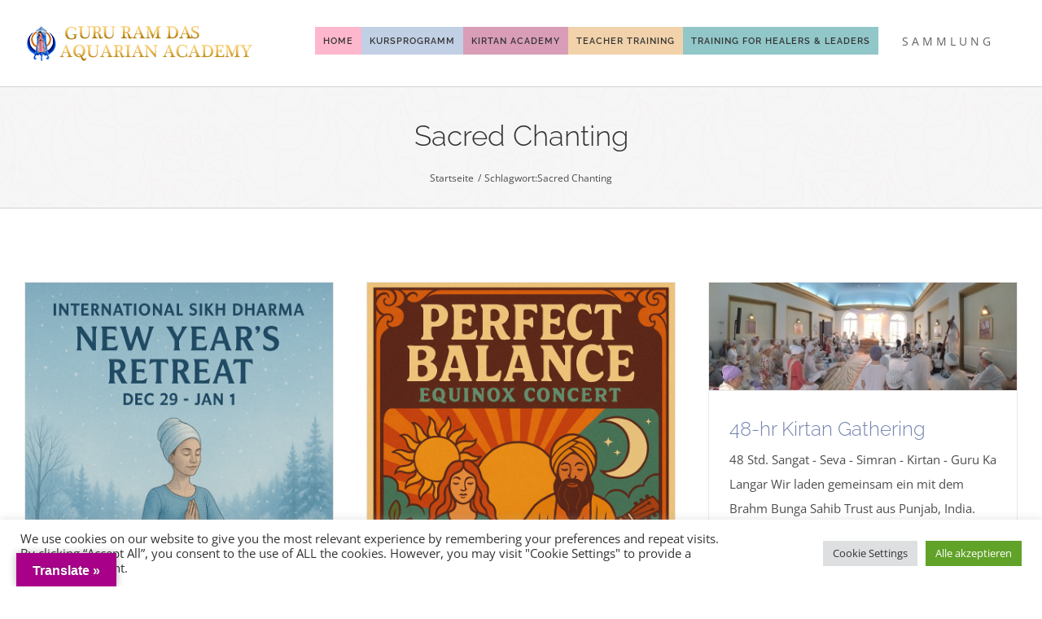

--- FILE ---
content_type: text/html; charset=UTF-8
request_url: https://www.guru-ram-das-aquarian-academy.com/tag/sacred-chanting/
body_size: 23475
content:
<!DOCTYPE html>
<html class="avada-html-layout-wide avada-html-header-position-top avada-html-is-archive" lang="de" prefix="og: http://ogp.me/ns# fb: http://ogp.me/ns/fb#" id="html">
<head>
<meta http-equiv="X-UA-Compatible" content="IE=edge" />
<meta http-equiv="Content-Type" content="text/html; charset=utf-8"/>
<meta name="viewport" content="width=device-width, initial-scale=1" />
<meta name='robots' content='index, follow, max-image-preview:large, max-snippet:-1, max-video-preview:-1' />
<!-- This site is optimized with the Yoast SEO plugin v26.8 - https://yoast.com/product/yoast-seo-wordpress/ -->
<title>Sacred Chanting Archive - Guru Ram Das Aquarian Academy</title>
<link rel="canonical" href="https://www.guru-ram-das-aquarian-academy.com/tag/sacred-chanting/" />
<meta property="og:locale" content="de_DE" />
<meta property="og:type" content="article" />
<meta property="og:title" content="Sacred Chanting Archive - Guru Ram Das Aquarian Academy" />
<meta property="og:url" content="https://www.guru-ram-das-aquarian-academy.com/tag/sacred-chanting/" />
<meta property="og:site_name" content="Guru Ram Das Aquarian Academy" />
<meta name="twitter:card" content="summary_large_image" />
<script type="application/ld+json" class="yoast-schema-graph">{"@context":"https://schema.org","@graph":[{"@type":"CollectionPage","@id":"https://www.guru-ram-das-aquarian-academy.com/tag/sacred-chanting/","url":"https://www.guru-ram-das-aquarian-academy.com/tag/sacred-chanting/","name":"Sacred Chanting Archive - Guru Ram Das Aquarian Academy","isPartOf":{"@id":"https://www.guru-ram-das-aquarian-academy.com/#website"},"primaryImageOfPage":{"@id":"https://www.guru-ram-das-aquarian-academy.com/tag/sacred-chanting/#primaryimage"},"image":{"@id":"https://www.guru-ram-das-aquarian-academy.com/tag/sacred-chanting/#primaryimage"},"thumbnailUrl":"https://www.guru-ram-das-aquarian-academy.com/wp-content/uploads/2025/09/Int.SD_.Retreat25.26.2.png","breadcrumb":{"@id":"https://www.guru-ram-das-aquarian-academy.com/tag/sacred-chanting/#breadcrumb"},"inLanguage":"de"},{"@type":"ImageObject","inLanguage":"de","@id":"https://www.guru-ram-das-aquarian-academy.com/tag/sacred-chanting/#primaryimage","url":"https://www.guru-ram-das-aquarian-academy.com/wp-content/uploads/2025/09/Int.SD_.Retreat25.26.2.png","contentUrl":"https://www.guru-ram-das-aquarian-academy.com/wp-content/uploads/2025/09/Int.SD_.Retreat25.26.2.png","width":1024,"height":1536},{"@type":"BreadcrumbList","@id":"https://www.guru-ram-das-aquarian-academy.com/tag/sacred-chanting/#breadcrumb","itemListElement":[{"@type":"ListItem","position":1,"name":"Startseite","item":"https://www.guru-ram-das-aquarian-academy.com/"},{"@type":"ListItem","position":2,"name":"Sacred Chanting"}]},{"@type":"WebSite","@id":"https://www.guru-ram-das-aquarian-academy.com/#website","url":"https://www.guru-ram-das-aquarian-academy.com/","name":"Guru Ram Das Aquarian Academy","description":"Kundalini Yoga und Sikh Dharma im Wassermanzeitalter","potentialAction":[{"@type":"SearchAction","target":{"@type":"EntryPoint","urlTemplate":"https://www.guru-ram-das-aquarian-academy.com/?s={search_term_string}"},"query-input":{"@type":"PropertyValueSpecification","valueRequired":true,"valueName":"search_term_string"}}],"inLanguage":"de"}]}</script>
<!-- / Yoast SEO plugin. -->
<link rel='dns-prefetch' href='//translate.google.com' />
<link rel="alternate" type="application/rss+xml" title="Guru Ram Das Aquarian Academy &raquo; Feed" href="https://www.guru-ram-das-aquarian-academy.com/feed/" />
<link rel="alternate" type="application/rss+xml" title="Guru Ram Das Aquarian Academy &raquo; Kommentar-Feed" href="https://www.guru-ram-das-aquarian-academy.com/comments/feed/" />
<link rel="alternate" type="text/calendar" title="Guru Ram Das Aquarian Academy &raquo; iCal Feed" href="https://www.guru-ram-das-aquarian-academy.com/programm/?ical=1" />
<link rel="icon" href="https://www.guru-ram-das-aquarian-academy.com/wp-content/uploads/2020/03/favicon-academy-32.png" type="image/png" />
<!-- Android Icon -->
<link rel="icon" sizes="192x192" href="https://www.guru-ram-das-aquarian-academy.com/wp-content/uploads/2020/03/favicon-academy-57.png" type="image/png">
<!-- MS Edge Icon -->
<meta name="msapplication-TileImage" content="https://www.guru-ram-das-aquarian-academy.com/wp-content/uploads/2020/03/favicon-academy-72.png" type="image/png">
<link rel="alternate" type="application/rss+xml" title="Guru Ram Das Aquarian Academy &raquo; Schlagwort-Feed zu Sacred Chanting" href="https://www.guru-ram-das-aquarian-academy.com/tag/sacred-chanting/feed/" />
<meta property="og:locale" content="de_DE"/>
<meta property="og:type" content="article"/>
<meta property="og:site_name" content="Guru Ram Das Aquarian Academy"/>
<meta property="og:title" content="Sacred Chanting Archive - Guru Ram Das Aquarian Academy"/>
<meta property="og:url" content="https://www.guru-ram-das-aquarian-academy.com/termine/new-year-25-26/"/>
<meta property="og:image" content="https://www.guru-ram-das-aquarian-academy.com/wp-content/uploads/2025/09/Int.SD_.Retreat25.26.2.png"/>
<meta property="og:image:width" content="1024"/>
<meta property="og:image:height" content="1536"/>
<meta property="og:image:type" content="image/png"/>
<style id='wp-img-auto-sizes-contain-inline-css' type='text/css'>
img:is([sizes=auto i],[sizes^="auto," i]){contain-intrinsic-size:3000px 1500px}
/*# sourceURL=wp-img-auto-sizes-contain-inline-css */
</style>
<!-- <link rel='stylesheet' id='tribe-events-pro-mini-calendar-block-styles-css' href='https://www.guru-ram-das-aquarian-academy.com/wp-content/plugins/events-calendar-pro/build/css/tribe-events-pro-mini-calendar-block.css?ver=7.7.12' type='text/css' media='all' /> -->
<!-- <link rel='stylesheet' id='cookie-law-info-css' href='https://www.guru-ram-das-aquarian-academy.com/wp-content/plugins/cookie-law-info/legacy/public/css/cookie-law-info-public.css?ver=3.3.9.1' type='text/css' media='all' /> -->
<!-- <link rel='stylesheet' id='cookie-law-info-gdpr-css' href='https://www.guru-ram-das-aquarian-academy.com/wp-content/plugins/cookie-law-info/legacy/public/css/cookie-law-info-gdpr.css?ver=3.3.9.1' type='text/css' media='all' /> -->
<!-- <link rel='stylesheet' id='google-language-translator-css' href='https://www.guru-ram-das-aquarian-academy.com/wp-content/plugins/google-language-translator/css/style.css?ver=6.0.20' type='text/css' media='' /> -->
<!-- <link rel='stylesheet' id='glt-toolbar-styles-css' href='https://www.guru-ram-das-aquarian-academy.com/wp-content/plugins/google-language-translator/css/toolbar.css?ver=6.0.20' type='text/css' media='' /> -->
<!-- <link rel='stylesheet' id='rtec_styles-css' href='https://www.guru-ram-das-aquarian-academy.com/wp-content/plugins/registrations-for-the-events-calendar-pro/css/rtec-styles.css?ver=2.28.5' type='text/css' media='all' /> -->
<!-- <link rel='stylesheet' id='uaf_client_css-css' href='https://www.guru-ram-das-aquarian-academy.com/wp-content/uploads/useanyfont/uaf.css?ver=1765311795' type='text/css' media='all' /> -->
<!-- <link rel='stylesheet' id='math-captcha-frontend-css' href='https://www.guru-ram-das-aquarian-academy.com/wp-content/plugins/wp-math-captcha/css/frontend.css?ver=6.9' type='text/css' media='all' /> -->
<!-- <link rel='stylesheet' id='fusion-dynamic-css-css' href='https://www.guru-ram-das-aquarian-academy.com/wp-content/uploads/fusion-styles/c671875ce08d044aa0c55eb45b56f35b.min.css?ver=3.14.2' type='text/css' media='all' /> -->
<link rel="stylesheet" type="text/css" href="//www.guru-ram-das-aquarian-academy.com/wp-content/cache/wpfc-minified/lk6wi9vg/bnlny.css" media="all"/>
<script src='//www.guru-ram-das-aquarian-academy.com/wp-content/cache/wpfc-minified/7jujli8y/bnhby.js' type="text/javascript"></script>
<!-- <script type="text/javascript" src="https://www.guru-ram-das-aquarian-academy.com/wp-includes/js/jquery/jquery.min.js?ver=3.7.1" id="jquery-core-js"></script> -->
<!-- <script type="text/javascript" src="https://www.guru-ram-das-aquarian-academy.com/wp-includes/js/jquery/jquery-migrate.min.js?ver=3.4.1" id="jquery-migrate-js"></script> -->
<script type="text/javascript" id="cookie-law-info-js-extra">
/* <![CDATA[ */
var Cli_Data = {"nn_cookie_ids":[],"cookielist":[],"non_necessary_cookies":[],"ccpaEnabled":"","ccpaRegionBased":"","ccpaBarEnabled":"","strictlyEnabled":["necessary","obligatoire"],"ccpaType":"gdpr","js_blocking":"1","custom_integration":"","triggerDomRefresh":"","secure_cookies":""};
var cli_cookiebar_settings = {"animate_speed_hide":"500","animate_speed_show":"500","background":"#FFF","border":"#b1a6a6c2","border_on":"","button_1_button_colour":"#61a229","button_1_button_hover":"#4e8221","button_1_link_colour":"#fff","button_1_as_button":"1","button_1_new_win":"","button_2_button_colour":"#333","button_2_button_hover":"#292929","button_2_link_colour":"#444","button_2_as_button":"","button_2_hidebar":"","button_3_button_colour":"#dedfe0","button_3_button_hover":"#b2b2b3","button_3_link_colour":"#333333","button_3_as_button":"1","button_3_new_win":"","button_4_button_colour":"#dedfe0","button_4_button_hover":"#b2b2b3","button_4_link_colour":"#333333","button_4_as_button":"1","button_7_button_colour":"#61a229","button_7_button_hover":"#4e8221","button_7_link_colour":"#fff","button_7_as_button":"1","button_7_new_win":"","font_family":"inherit","header_fix":"","notify_animate_hide":"1","notify_animate_show":"","notify_div_id":"#cookie-law-info-bar","notify_position_horizontal":"right","notify_position_vertical":"bottom","scroll_close":"","scroll_close_reload":"","accept_close_reload":"","reject_close_reload":"","showagain_tab":"","showagain_background":"#fff","showagain_border":"#000","showagain_div_id":"#cookie-law-info-again","showagain_x_position":"100px","text":"#333333","show_once_yn":"","show_once":"10000","logging_on":"","as_popup":"","popup_overlay":"1","bar_heading_text":"","cookie_bar_as":"banner","popup_showagain_position":"bottom-right","widget_position":"left"};
var log_object = {"ajax_url":"https://www.guru-ram-das-aquarian-academy.com/wp-admin/admin-ajax.php"};
//# sourceURL=cookie-law-info-js-extra
/* ]]> */
</script>
<script src='//www.guru-ram-das-aquarian-academy.com/wp-content/cache/wpfc-minified/kzskldfb/bnhby.js' type="text/javascript"></script>
<!-- <script type="text/javascript" src="https://www.guru-ram-das-aquarian-academy.com/wp-content/plugins/cookie-law-info/legacy/public/js/cookie-law-info-public.js?ver=3.3.9.1" id="cookie-law-info-js"></script> -->
<link rel="https://api.w.org/" href="https://www.guru-ram-das-aquarian-academy.com/wp-json/" /><link rel="alternate" title="JSON" type="application/json" href="https://www.guru-ram-das-aquarian-academy.com/wp-json/wp/v2/tags/155" /><link rel="EditURI" type="application/rsd+xml" title="RSD" href="https://www.guru-ram-das-aquarian-academy.com/xmlrpc.php?rsd" />
<meta name="generator" content="WordPress 6.9" />
<style>p.hello{font-size:12px;color:darkgray;}#google_language_translator,#flags{text-align:left;}#google_language_translator{clear:both;}#flags{width:165px;}#flags a{display:inline-block;margin-right:2px;}#google_language_translator a{display:none!important;}div.skiptranslate.goog-te-gadget{display:inline!important;}.goog-te-gadget{color:transparent!important;}.goog-te-gadget{font-size:0px!important;}.goog-branding{display:none;}.goog-tooltip{display: none!important;}.goog-tooltip:hover{display: none!important;}.goog-text-highlight{background-color:transparent!important;border:none!important;box-shadow:none!important;}#google_language_translator select.goog-te-combo{color:#32373c;}div.skiptranslate{display:none!important;}body{top:0px!important;}#goog-gt-{display:none!important;}font font{background-color:transparent!important;box-shadow:none!important;position:initial!important;}#glt-translate-trigger{left:20px;right:auto;}#glt-translate-trigger > span{color:#ffffff;}#glt-translate-trigger{background:#a80089;}.goog-te-gadget .goog-te-combo{width:100%;}</style><!-- Registrations For the Events Calendar CSS -->
<style type='text/css'>
.rtec-mvt-wrapper {
background-image: url("https://www.guru-ram-das-aquarian-academy.com/wp-content/uploads/2020/09/karomuster-anmelde-optionen.jpg") !important;
color: #4c4c4c;
}
.rtec-mvt-wrapper .rtec-mvt-label {
color: #4c4c4c;
}
.rtec-modal .rtec-button-link.rtec-media-modal-close {
background-color: #bdccb8;
}
#rtec .rtec-register-button, #rtec .rtec-form-buttons input, .rtec button {
border:none;
font-family: PTSansRegular,Arial,Helvetica,sans-serif;
color: #4c4c4c;
text-transform: uppercase;
letter-spacing: 1px;
}
#tribe-events .tribe-events-button, .tribe-events-button {
text-align: left;
margin-top: 0;
letter-spacing: 0.5px;
}
.rtec-fg-selected, .rtec-fg-item:hover {
background-color: #ddceea;
}
.rtec-field-group-remove {
padding: 4px;
}
</style>
<meta name="tec-api-version" content="v1"><meta name="tec-api-origin" content="https://www.guru-ram-das-aquarian-academy.com"><link rel="alternate" href="https://www.guru-ram-das-aquarian-academy.com/wp-json/tribe/events/v1/events/?tags=sacred-chanting" /><style type="text/css" id="css-fb-visibility">@media screen and (max-width: 640px){.fusion-no-small-visibility{display:none !important;}body .sm-text-align-center{text-align:center !important;}body .sm-text-align-left{text-align:left !important;}body .sm-text-align-right{text-align:right !important;}body .sm-text-align-justify{text-align:justify !important;}body .sm-flex-align-center{justify-content:center !important;}body .sm-flex-align-flex-start{justify-content:flex-start !important;}body .sm-flex-align-flex-end{justify-content:flex-end !important;}body .sm-mx-auto{margin-left:auto !important;margin-right:auto !important;}body .sm-ml-auto{margin-left:auto !important;}body .sm-mr-auto{margin-right:auto !important;}body .fusion-absolute-position-small{position:absolute;width:100%;}.awb-sticky.awb-sticky-small{ position: sticky; top: var(--awb-sticky-offset,0); }}@media screen and (min-width: 641px) and (max-width: 1024px){.fusion-no-medium-visibility{display:none !important;}body .md-text-align-center{text-align:center !important;}body .md-text-align-left{text-align:left !important;}body .md-text-align-right{text-align:right !important;}body .md-text-align-justify{text-align:justify !important;}body .md-flex-align-center{justify-content:center !important;}body .md-flex-align-flex-start{justify-content:flex-start !important;}body .md-flex-align-flex-end{justify-content:flex-end !important;}body .md-mx-auto{margin-left:auto !important;margin-right:auto !important;}body .md-ml-auto{margin-left:auto !important;}body .md-mr-auto{margin-right:auto !important;}body .fusion-absolute-position-medium{position:absolute;width:100%;}.awb-sticky.awb-sticky-medium{ position: sticky; top: var(--awb-sticky-offset,0); }}@media screen and (min-width: 1025px){.fusion-no-large-visibility{display:none !important;}body .lg-text-align-center{text-align:center !important;}body .lg-text-align-left{text-align:left !important;}body .lg-text-align-right{text-align:right !important;}body .lg-text-align-justify{text-align:justify !important;}body .lg-flex-align-center{justify-content:center !important;}body .lg-flex-align-flex-start{justify-content:flex-start !important;}body .lg-flex-align-flex-end{justify-content:flex-end !important;}body .lg-mx-auto{margin-left:auto !important;margin-right:auto !important;}body .lg-ml-auto{margin-left:auto !important;}body .lg-mr-auto{margin-right:auto !important;}body .fusion-absolute-position-large{position:absolute;width:100%;}.awb-sticky.awb-sticky-large{ position: sticky; top: var(--awb-sticky-offset,0); }}</style>		<script type="text/javascript">
var doc = document.documentElement;
doc.setAttribute( 'data-useragent', navigator.userAgent );
</script>
<style id='global-styles-inline-css' type='text/css'>
:root{--wp--preset--aspect-ratio--square: 1;--wp--preset--aspect-ratio--4-3: 4/3;--wp--preset--aspect-ratio--3-4: 3/4;--wp--preset--aspect-ratio--3-2: 3/2;--wp--preset--aspect-ratio--2-3: 2/3;--wp--preset--aspect-ratio--16-9: 16/9;--wp--preset--aspect-ratio--9-16: 9/16;--wp--preset--color--black: #000000;--wp--preset--color--cyan-bluish-gray: #abb8c3;--wp--preset--color--white: #ffffff;--wp--preset--color--pale-pink: #f78da7;--wp--preset--color--vivid-red: #cf2e2e;--wp--preset--color--luminous-vivid-orange: #ff6900;--wp--preset--color--luminous-vivid-amber: #fcb900;--wp--preset--color--light-green-cyan: #7bdcb5;--wp--preset--color--vivid-green-cyan: #00d084;--wp--preset--color--pale-cyan-blue: #8ed1fc;--wp--preset--color--vivid-cyan-blue: #0693e3;--wp--preset--color--vivid-purple: #9b51e0;--wp--preset--color--awb-color-1: #ffffff;--wp--preset--color--awb-color-2: #f6f6f6;--wp--preset--color--awb-color-3: #e0dede;--wp--preset--color--awb-color-4: #859bc8;--wp--preset--color--awb-color-5: #e67fb9;--wp--preset--color--awb-color-6: #00bcd4;--wp--preset--color--awb-color-7: #747474;--wp--preset--color--awb-color-8: #333333;--wp--preset--color--awb-color-custom-10: #3f7ccd;--wp--preset--color--awb-color-custom-11: #7585b2;--wp--preset--color--awb-color-custom-12: #4c4c4c;--wp--preset--color--awb-color-custom-13: #e8e8e8;--wp--preset--color--awb-color-custom-14: #eaeaea;--wp--preset--color--awb-color-custom-15: #fafafa;--wp--preset--color--awb-color-custom-16: #f4f4f4;--wp--preset--color--awb-color-custom-17: #f9f9f9;--wp--preset--color--awb-color-custom-18: #a0ce4e;--wp--preset--gradient--vivid-cyan-blue-to-vivid-purple: linear-gradient(135deg,rgb(6,147,227) 0%,rgb(155,81,224) 100%);--wp--preset--gradient--light-green-cyan-to-vivid-green-cyan: linear-gradient(135deg,rgb(122,220,180) 0%,rgb(0,208,130) 100%);--wp--preset--gradient--luminous-vivid-amber-to-luminous-vivid-orange: linear-gradient(135deg,rgb(252,185,0) 0%,rgb(255,105,0) 100%);--wp--preset--gradient--luminous-vivid-orange-to-vivid-red: linear-gradient(135deg,rgb(255,105,0) 0%,rgb(207,46,46) 100%);--wp--preset--gradient--very-light-gray-to-cyan-bluish-gray: linear-gradient(135deg,rgb(238,238,238) 0%,rgb(169,184,195) 100%);--wp--preset--gradient--cool-to-warm-spectrum: linear-gradient(135deg,rgb(74,234,220) 0%,rgb(151,120,209) 20%,rgb(207,42,186) 40%,rgb(238,44,130) 60%,rgb(251,105,98) 80%,rgb(254,248,76) 100%);--wp--preset--gradient--blush-light-purple: linear-gradient(135deg,rgb(255,206,236) 0%,rgb(152,150,240) 100%);--wp--preset--gradient--blush-bordeaux: linear-gradient(135deg,rgb(254,205,165) 0%,rgb(254,45,45) 50%,rgb(107,0,62) 100%);--wp--preset--gradient--luminous-dusk: linear-gradient(135deg,rgb(255,203,112) 0%,rgb(199,81,192) 50%,rgb(65,88,208) 100%);--wp--preset--gradient--pale-ocean: linear-gradient(135deg,rgb(255,245,203) 0%,rgb(182,227,212) 50%,rgb(51,167,181) 100%);--wp--preset--gradient--electric-grass: linear-gradient(135deg,rgb(202,248,128) 0%,rgb(113,206,126) 100%);--wp--preset--gradient--midnight: linear-gradient(135deg,rgb(2,3,129) 0%,rgb(40,116,252) 100%);--wp--preset--font-size--small: 11.25px;--wp--preset--font-size--medium: 20px;--wp--preset--font-size--large: 22.5px;--wp--preset--font-size--x-large: 42px;--wp--preset--font-size--normal: 15px;--wp--preset--font-size--xlarge: 30px;--wp--preset--font-size--huge: 45px;--wp--preset--spacing--20: 0.44rem;--wp--preset--spacing--30: 0.67rem;--wp--preset--spacing--40: 1rem;--wp--preset--spacing--50: 1.5rem;--wp--preset--spacing--60: 2.25rem;--wp--preset--spacing--70: 3.38rem;--wp--preset--spacing--80: 5.06rem;--wp--preset--shadow--natural: 6px 6px 9px rgba(0, 0, 0, 0.2);--wp--preset--shadow--deep: 12px 12px 50px rgba(0, 0, 0, 0.4);--wp--preset--shadow--sharp: 6px 6px 0px rgba(0, 0, 0, 0.2);--wp--preset--shadow--outlined: 6px 6px 0px -3px rgb(255, 255, 255), 6px 6px rgb(0, 0, 0);--wp--preset--shadow--crisp: 6px 6px 0px rgb(0, 0, 0);}:where(.is-layout-flex){gap: 0.5em;}:where(.is-layout-grid){gap: 0.5em;}body .is-layout-flex{display: flex;}.is-layout-flex{flex-wrap: wrap;align-items: center;}.is-layout-flex > :is(*, div){margin: 0;}body .is-layout-grid{display: grid;}.is-layout-grid > :is(*, div){margin: 0;}:where(.wp-block-columns.is-layout-flex){gap: 2em;}:where(.wp-block-columns.is-layout-grid){gap: 2em;}:where(.wp-block-post-template.is-layout-flex){gap: 1.25em;}:where(.wp-block-post-template.is-layout-grid){gap: 1.25em;}.has-black-color{color: var(--wp--preset--color--black) !important;}.has-cyan-bluish-gray-color{color: var(--wp--preset--color--cyan-bluish-gray) !important;}.has-white-color{color: var(--wp--preset--color--white) !important;}.has-pale-pink-color{color: var(--wp--preset--color--pale-pink) !important;}.has-vivid-red-color{color: var(--wp--preset--color--vivid-red) !important;}.has-luminous-vivid-orange-color{color: var(--wp--preset--color--luminous-vivid-orange) !important;}.has-luminous-vivid-amber-color{color: var(--wp--preset--color--luminous-vivid-amber) !important;}.has-light-green-cyan-color{color: var(--wp--preset--color--light-green-cyan) !important;}.has-vivid-green-cyan-color{color: var(--wp--preset--color--vivid-green-cyan) !important;}.has-pale-cyan-blue-color{color: var(--wp--preset--color--pale-cyan-blue) !important;}.has-vivid-cyan-blue-color{color: var(--wp--preset--color--vivid-cyan-blue) !important;}.has-vivid-purple-color{color: var(--wp--preset--color--vivid-purple) !important;}.has-black-background-color{background-color: var(--wp--preset--color--black) !important;}.has-cyan-bluish-gray-background-color{background-color: var(--wp--preset--color--cyan-bluish-gray) !important;}.has-white-background-color{background-color: var(--wp--preset--color--white) !important;}.has-pale-pink-background-color{background-color: var(--wp--preset--color--pale-pink) !important;}.has-vivid-red-background-color{background-color: var(--wp--preset--color--vivid-red) !important;}.has-luminous-vivid-orange-background-color{background-color: var(--wp--preset--color--luminous-vivid-orange) !important;}.has-luminous-vivid-amber-background-color{background-color: var(--wp--preset--color--luminous-vivid-amber) !important;}.has-light-green-cyan-background-color{background-color: var(--wp--preset--color--light-green-cyan) !important;}.has-vivid-green-cyan-background-color{background-color: var(--wp--preset--color--vivid-green-cyan) !important;}.has-pale-cyan-blue-background-color{background-color: var(--wp--preset--color--pale-cyan-blue) !important;}.has-vivid-cyan-blue-background-color{background-color: var(--wp--preset--color--vivid-cyan-blue) !important;}.has-vivid-purple-background-color{background-color: var(--wp--preset--color--vivid-purple) !important;}.has-black-border-color{border-color: var(--wp--preset--color--black) !important;}.has-cyan-bluish-gray-border-color{border-color: var(--wp--preset--color--cyan-bluish-gray) !important;}.has-white-border-color{border-color: var(--wp--preset--color--white) !important;}.has-pale-pink-border-color{border-color: var(--wp--preset--color--pale-pink) !important;}.has-vivid-red-border-color{border-color: var(--wp--preset--color--vivid-red) !important;}.has-luminous-vivid-orange-border-color{border-color: var(--wp--preset--color--luminous-vivid-orange) !important;}.has-luminous-vivid-amber-border-color{border-color: var(--wp--preset--color--luminous-vivid-amber) !important;}.has-light-green-cyan-border-color{border-color: var(--wp--preset--color--light-green-cyan) !important;}.has-vivid-green-cyan-border-color{border-color: var(--wp--preset--color--vivid-green-cyan) !important;}.has-pale-cyan-blue-border-color{border-color: var(--wp--preset--color--pale-cyan-blue) !important;}.has-vivid-cyan-blue-border-color{border-color: var(--wp--preset--color--vivid-cyan-blue) !important;}.has-vivid-purple-border-color{border-color: var(--wp--preset--color--vivid-purple) !important;}.has-vivid-cyan-blue-to-vivid-purple-gradient-background{background: var(--wp--preset--gradient--vivid-cyan-blue-to-vivid-purple) !important;}.has-light-green-cyan-to-vivid-green-cyan-gradient-background{background: var(--wp--preset--gradient--light-green-cyan-to-vivid-green-cyan) !important;}.has-luminous-vivid-amber-to-luminous-vivid-orange-gradient-background{background: var(--wp--preset--gradient--luminous-vivid-amber-to-luminous-vivid-orange) !important;}.has-luminous-vivid-orange-to-vivid-red-gradient-background{background: var(--wp--preset--gradient--luminous-vivid-orange-to-vivid-red) !important;}.has-very-light-gray-to-cyan-bluish-gray-gradient-background{background: var(--wp--preset--gradient--very-light-gray-to-cyan-bluish-gray) !important;}.has-cool-to-warm-spectrum-gradient-background{background: var(--wp--preset--gradient--cool-to-warm-spectrum) !important;}.has-blush-light-purple-gradient-background{background: var(--wp--preset--gradient--blush-light-purple) !important;}.has-blush-bordeaux-gradient-background{background: var(--wp--preset--gradient--blush-bordeaux) !important;}.has-luminous-dusk-gradient-background{background: var(--wp--preset--gradient--luminous-dusk) !important;}.has-pale-ocean-gradient-background{background: var(--wp--preset--gradient--pale-ocean) !important;}.has-electric-grass-gradient-background{background: var(--wp--preset--gradient--electric-grass) !important;}.has-midnight-gradient-background{background: var(--wp--preset--gradient--midnight) !important;}.has-small-font-size{font-size: var(--wp--preset--font-size--small) !important;}.has-medium-font-size{font-size: var(--wp--preset--font-size--medium) !important;}.has-large-font-size{font-size: var(--wp--preset--font-size--large) !important;}.has-x-large-font-size{font-size: var(--wp--preset--font-size--x-large) !important;}
/*# sourceURL=global-styles-inline-css */
</style>
<!-- <link rel='stylesheet' id='cookie-law-info-table-css' href='https://www.guru-ram-das-aquarian-academy.com/wp-content/plugins/cookie-law-info/legacy/public/css/cookie-law-info-table.css?ver=3.3.9.1' type='text/css' media='all' /> -->
<link rel="stylesheet" type="text/css" href="//www.guru-ram-das-aquarian-academy.com/wp-content/cache/wpfc-minified/8le1yeps/bnhby.css" media="all"/>
</head>
<body class="archive tag tag-sacred-chanting tag-155 wp-theme-Avada wp-child-theme-Avada-Child-Theme tribe-no-js fusion-image-hovers fusion-pagination-sizing fusion-button_type-flat fusion-button_span-yes fusion-button_gradient-linear avada-image-rollover-circle-no avada-image-rollover-no fusion-body ltr fusion-sticky-header no-tablet-sticky-header no-mobile-sticky-header no-mobile-slidingbar avada-has-rev-slider-styles fusion-disable-outline fusion-sub-menu-fade mobile-logo-pos-center layout-wide-mode avada-has-boxed-modal-shadow-none layout-scroll-offset-full avada-has-zero-margin-offset-top fusion-top-header menu-text-align-center mobile-menu-design-classic fusion-show-pagination-text fusion-header-layout-v1 avada-responsive avada-footer-fx-parallax-effect avada-menu-highlight-style-arrow fusion-search-form-classic fusion-main-menu-search-dropdown fusion-avatar-square avada-dropdown-styles avada-blog-layout-medium avada-blog-archive-layout-grid avada-ec-not-100-width avada-ec-meta-layout-sidebar avada-header-shadow-no avada-menu-icon-position-left avada-has-megamenu-shadow avada-has-mainmenu-dropdown-divider avada-has-pagetitle-100-width avada-has-pagetitle-bg-full avada-has-mobile-menu-search avada-has-100-footer avada-has-pagetitlebar-retina-bg-image avada-has-titlebar-bar_and_content avada-has-footer-widget-bg-image avada-has-pagination-padding avada-flyout-menu-direction-fade avada-ec-views-v2" data-awb-post-id="15522">
<a class="skip-link screen-reader-text" href="#content">Zum Inhalt springen</a>
<div id="boxed-wrapper">
<div id="wrapper" class="fusion-wrapper">
<div id="home" style="position:relative;top:-1px;"></div>
<header class="fusion-header-wrapper">
<div class="fusion-header-v1 fusion-logo-alignment fusion-logo-center fusion-sticky-menu- fusion-sticky-logo- fusion-mobile-logo-  fusion-mobile-menu-design-classic">
<div class="fusion-header-sticky-height"></div>
<div class="fusion-header">
<div class="fusion-row">
<div class="fusion-logo" data-margin-top="31px" data-margin-bottom="31px" data-margin-left="0px" data-margin-right="0px">
<a class="fusion-logo-link"  href="https://www.guru-ram-das-aquarian-academy.com/" >
<!-- standard logo -->
<img src="https://www.guru-ram-das-aquarian-academy.com/wp-content/uploads/logo-schmal.png" srcset="https://www.guru-ram-das-aquarian-academy.com/wp-content/uploads/logo-schmal.png 1x" width="280" height="44" alt="Guru Ram Das Aquarian Academy Logo" data-retina_logo_url="" class="fusion-standard-logo" />
</a>
</div>		<nav class="fusion-main-menu" aria-label="Hauptmenü"><ul id="menu-nested-pages" class="fusion-menu"><li  id="menu-item-12646"  class="menu-home menu-item menu-item-type-post_type menu-item-object-page menu-item-home menu-item-has-children menu-item-12646 fusion-dropdown-menu fusion-menu-item-button"  data-classes="menu-home" data-item-id="12646"><a  href="https://www.guru-ram-das-aquarian-academy.com/" class="fusion-arrow-highlight"><span class="menu-text fusion-button button-default button-small">Home<span class="fusion-arrow-svg"><svg height="12px" width="23px">
<path d="M0 0 L11.5 12 L23 0 Z" fill="#ffffff" />
</svg></span><span class="fusion-dropdown-svg"><svg height="12px" width="23px">
<path d="M0 12 L11.5 0 L23 12 Z" fill="rgba(255,255,255,0.9)"/>
</svg></span></span></a><ul class="sub-menu"><li  id="menu-item-12642"  class="menu-item menu-item-type-custom menu-item-object-custom menu-item-home menu-item-12642 fusion-dropdown-submenu" ><a  href="https://www.guru-ram-das-aquarian-academy.com/#programm-tipps" class="fusion-arrow-highlight"><span>Programm Tipps</span></a></li><li  id="menu-item-12637"  class="menu-item menu-item-type-custom menu-item-object-custom menu-item-home menu-item-12637 fusion-dropdown-submenu" ><a  href="https://www.guru-ram-das-aquarian-academy.com/#newsletter" class="fusion-arrow-highlight"><span>Sangat News: Sign up here!</span></a></li><li  id="menu-item-12638"  class="menu-item menu-item-type-custom menu-item-object-custom menu-item-home menu-item-12638 fusion-dropdown-submenu" ><a  href="https://www.guru-ram-das-aquarian-academy.com/#die-academy" class="fusion-arrow-highlight"><span>Über die Academy</span></a></li><li  id="menu-item-12639"  class="menu-item menu-item-type-custom menu-item-object-custom menu-item-home menu-item-12639 fusion-dropdown-submenu" ><a  href="https://www.guru-ram-das-aquarian-academy.com/#team" class="fusion-arrow-highlight"><span>Über uns</span></a></li><li  id="menu-item-12640"  class="menu-item menu-item-type-custom menu-item-object-custom menu-item-home menu-item-12640 fusion-dropdown-submenu" ><a  href="https://www.guru-ram-das-aquarian-academy.com/#galerie" class="fusion-arrow-highlight"><span>Galerie</span></a></li></ul></li><li  id="menu-item-2229"  class="menu-programm menu-item menu-item-type-custom menu-item-object-custom menu-item-has-children menu-item-2229 fusion-dropdown-menu fusion-menu-item-button"  data-classes="menu-programm" data-item-id="2229"><a  rel="2207" href="#" class="fusion-arrow-highlight"><span class="menu-text fusion-button button-default button-small">Kursprogramm<span class="fusion-arrow-svg"><svg height="12px" width="23px">
<path d="M0 0 L11.5 12 L23 0 Z" fill="#ffffff" />
</svg></span><span class="fusion-dropdown-svg"><svg height="12px" width="23px">
<path d="M0 12 L11.5 0 L23 12 Z" fill="rgba(255,255,255,0.9)"/>
</svg></span></span></a><ul class="sub-menu"><li  id="menu-item-1884"  class="menu-item menu-item-type-custom menu-item-object-custom menu-item-1884 fusion-dropdown-submenu" ><a  rel="1885" href="https://www.guru-ram-das-aquarian-academy.com/programm/" class="fusion-arrow-highlight"><span><span class="fusion-megamenu-icon"><i class="glyphicon fa-calendar-alt fas" aria-hidden="true"></i></span>Workshops &#038; Retreats / ALLE Termine</span></a></li><li  id="menu-item-2415"  class="menu-item menu-item-type-custom menu-item-object-custom menu-item-2415 fusion-dropdown-submenu" ><a  href="https://www.guru-ram-das-aquarian-academy.com/veranstaltung/#ausbildung" class="fusion-arrow-highlight"><span>Kundalini Yoga Teacher Training</span></a></li><li  id="menu-item-4283"  class="menu-item menu-item-type-custom menu-item-object-custom menu-item-4283 fusion-dropdown-submenu" ><a  href="https://www.guru-ram-das-aquarian-academy.com/veranstaltung/#sadhana" class="fusion-arrow-highlight"><span>Aquarian Sadhana</span></a></li><li  id="menu-item-4284"  class="menu-item menu-item-type-custom menu-item-object-custom menu-item-4284 fusion-dropdown-submenu" ><a  href="https://www.guru-ram-das-aquarian-academy.com/veranstaltung/#kirtan" class="fusion-arrow-highlight"><span>Abend Kirtan</span></a></li><li  id="menu-item-2416"  class="menu-item menu-item-type-custom menu-item-object-custom menu-item-2416 fusion-dropdown-submenu" ><a  href="https://www.guru-ram-das-aquarian-academy.com/veranstaltung/#extern" class="fusion-arrow-highlight"><span>Kundalini Yoga Festival</span></a></li><li  id="menu-item-2417"  class="menu-item menu-item-type-custom menu-item-object-custom menu-item-2417 fusion-dropdown-submenu" ><a  href="https://www.guru-ram-das-aquarian-academy.com/veranstaltung/#weitereveranstaltungen" class="fusion-arrow-highlight"><span>Gastveranstaltungen</span></a></li></ul></li><li  id="menu-item-12674"  class="menu-kirtan menu-item menu-item-type-post_type menu-item-object-page menu-item-12674 fusion-menu-item-button"  data-classes="menu-kirtan" data-item-id="12674"><a  href="https://www.guru-ram-das-aquarian-academy.com/kirtan-academy/" class="fusion-arrow-highlight"><span class="menu-text fusion-button button-default button-small">Kirtan Academy</span></a></li><li  id="menu-item-6880"  class="menu-teachings menu-item menu-item-type-custom menu-item-object-custom menu-item-has-children menu-item-6880 fusion-dropdown-menu fusion-menu-item-button"  data-classes="menu-teachings" data-item-id="6880"><a  href="#" class="fusion-arrow-highlight"><span class="menu-text fusion-button button-default button-small">Teacher Training<span class="fusion-arrow-svg"><svg height="12px" width="23px">
<path d="M0 0 L11.5 12 L23 0 Z" fill="#ffffff" />
</svg></span><span class="fusion-dropdown-svg"><svg height="12px" width="23px">
<path d="M0 12 L11.5 0 L23 12 Z" fill="rgba(255,255,255,0.9)"/>
</svg></span></span></a><ul class="sub-menu"><li  id="menu-item-6869"  class="menu-item menu-item-type-custom menu-item-object-custom menu-item-6869 fusion-dropdown-submenu" ><a  href="https://www.guru-ram-das-aquarian-academy.com/teacher-training-immersion/#kurs" class="fusion-arrow-highlight"><span>Der Kurs</span></a></li><li  id="menu-item-6870"  class="menu-item menu-item-type-custom menu-item-object-custom menu-item-6870 fusion-dropdown-submenu" ><a  href="https://www.guru-ram-das-aquarian-academy.com/teacher-training-immersion/#gemeinschaft" class="fusion-arrow-highlight"><span>Yogische Gemeinschaft</span></a></li><li  id="menu-item-6871"  class="menu-item menu-item-type-custom menu-item-object-custom menu-item-6871 fusion-dropdown-submenu" ><a  href="https://www.guru-ram-das-aquarian-academy.com/teacher-training-immersion/#teacher" class="fusion-arrow-highlight"><span>Lehrer*Innen</span></a></li><li  id="menu-item-6872"  class="menu-item menu-item-type-custom menu-item-object-custom menu-item-6872 fusion-dropdown-submenu" ><a  href="https://www.guru-ram-das-aquarian-academy.com/teacher-training-immersion/#dharma" class="fusion-arrow-highlight"><span>Yoga &#038; Dharma</span></a></li><li  id="menu-item-6873"  class="menu-item menu-item-type-custom menu-item-object-custom menu-item-6873 fusion-dropdown-submenu" ><a  href="https://www.guru-ram-das-aquarian-academy.com/teacher-training-immersion/#ort" class="fusion-arrow-highlight"><span>Der Ort</span></a></li><li  id="menu-item-6874"  class="menu-item menu-item-type-custom menu-item-object-custom menu-item-6874 fusion-dropdown-submenu" ><a  href="https://www.guru-ram-das-aquarian-academy.com/teacher-training-immersion/#konditionen" class="fusion-arrow-highlight"><span>Unterricht &#038; Gebühren</span></a></li></ul></li><li  id="menu-item-10768"  class="menu-healers menu-item menu-item-type-custom menu-item-object-custom menu-item-has-children menu-item-10768 fusion-dropdown-menu fusion-menu-item-button"  data-classes="menu-healers" data-item-id="10768"><a  href="#" class="fusion-arrow-highlight"><span class="menu-text fusion-button button-default button-small">Training for Healers &#038; Leaders<span class="fusion-arrow-svg"><svg height="12px" width="23px">
<path d="M0 0 L11.5 12 L23 0 Z" fill="#ffffff" />
</svg></span><span class="fusion-dropdown-svg"><svg height="12px" width="23px">
<path d="M0 12 L11.5 0 L23 12 Z" fill="rgba(255,255,255,0.9)"/>
</svg></span></span></a><ul class="sub-menu"><li  id="menu-item-10811"  class="menu-item menu-item-type-custom menu-item-object-custom menu-item-10811 fusion-dropdown-submenu" ><a  href="https://www.guru-ram-das-aquarian-academy.com/healers-and-leaders/#training" class="fusion-arrow-highlight"><span>Live for Each Other</span></a></li><li  id="menu-item-10812"  class="menu-item menu-item-type-custom menu-item-object-custom menu-item-10812 fusion-dropdown-submenu" ><a  href="https://www.guru-ram-das-aquarian-academy.com/healers-and-leaders/#module" class="fusion-arrow-highlight"><span>Module</span></a></li><li  id="menu-item-10813"  class="menu-item menu-item-type-custom menu-item-object-custom menu-item-10813 fusion-dropdown-submenu" ><a  href="https://www.guru-ram-das-aquarian-academy.com/healers-and-leaders/#lehrende" class="fusion-arrow-highlight"><span>Lehrer*innen</span></a></li></ul></li><li  id="menu-item-10759"  class="menu-item menu-item-type-custom menu-item-object-custom menu-item-has-children menu-item-10759 fusion-megamenu-menu  fusion-menu-item-button"  data-item-id="10759"><a  href="#" class="fusion-arrow-highlight"><span class="menu-text fusion-button button-default button-large">Sammlung<span class="fusion-arrow-svg"><svg height="12px" width="23px">
<path d="M0 0 L11.5 12 L23 0 Z" fill="#ffffff" />
</svg></span><span class="fusion-dropdown-svg"><svg height="12px" width="23px">
<path d="M0 12 L11.5 0 L23 12 Z" fill="rgba(255,255,255,0.9)"/>
</svg></span></span></a><div class="fusion-megamenu-wrapper fusion-columns-5 columns-per-row-5 columns-5 col-span-12 fusion-megamenu-fullwidth"><div class="row"><div class="fusion-megamenu-holder lazyload" style="width:1100px;" data-width="1100px"><ul class="fusion-megamenu"><li  id="menu-item-2230"  class="menu-archiv menu-item menu-item-type-custom menu-item-object-custom menu-item-has-children menu-item-2230 fusion-megamenu-submenu fusion-megamenu-columns-5 col-lg-2 col-md-2 col-sm-2"  data-classes="menu-archiv"><div class='fusion-megamenu-title'><span class="awb-justify-title">Archiv</span></div><ul class="sub-menu"><li  id="menu-item-1871"  class="menu-archiv menu-item menu-item-type-post_type menu-item-object-page menu-item-1871"  data-classes="menu-archiv"><a  rel="page" href="https://www.guru-ram-das-aquarian-academy.com/archiv/" class="fusion-arrow-highlight"><span><span class="fusion-megamenu-icon"><i class="glyphicon fa-info-circle fas" aria-hidden="true"></i></span>Intro &#038; Erklärung</span></a></li><li  id="menu-item-2418"  class="menu-item menu-item-type-post_type menu-item-object-page menu-item-2418" ><a  href="https://www.guru-ram-das-aquarian-academy.com/archiv/fundus/" class="fusion-arrow-highlight"><span><span class="fusion-megamenu-bullet"></span>Fundus</span></a></li><li  id="menu-item-2419"  class="menu-item menu-item-type-post_type menu-item-object-page menu-item-2419" ><a  href="https://www.guru-ram-das-aquarian-academy.com/archiv/bibliothek/" class="fusion-arrow-highlight"><span><span class="fusion-megamenu-bullet"></span>Bibliothek</span></a></li><li  id="menu-item-2420"  class="menu-item menu-item-type-post_type menu-item-object-page menu-item-2420" ><a  href="https://www.guru-ram-das-aquarian-academy.com/archiv/videothek/" class="fusion-arrow-highlight"><span><span class="fusion-megamenu-bullet"></span>Videothek</span></a></li><li  id="menu-item-2421"  class="menu-item menu-item-type-post_type menu-item-object-page menu-item-2421" ><a  href="https://www.guru-ram-das-aquarian-academy.com/archiv/audiothek/" class="fusion-arrow-highlight"><span><span class="fusion-megamenu-bullet"></span>Audiothek</span></a></li><li  id="menu-item-2422"  class="menu-item menu-item-type-post_type menu-item-object-page menu-item-2422" ><a  href="https://www.guru-ram-das-aquarian-academy.com/archiv/yogi-bhajan-original-audio-lectures/" class="fusion-arrow-highlight"><span><span class="fusion-megamenu-bullet"></span>Yogi Bhajan Original Audio Lectures</span></a></li></ul></li><li  id="menu-item-2234"  class="menu-lebensweise menu-item menu-item-type-custom menu-item-object-custom menu-item-has-children menu-item-2234 fusion-megamenu-submenu fusion-megamenu-columns-5 col-lg-2 col-md-2 col-sm-2"  data-classes="menu-lebensweise"><div class='fusion-megamenu-title'><span class="awb-justify-title">Yogic Lifestyle</span></div><ul class="sub-menu"><li  id="menu-item-2235"  class="menu-aquarius menu-item menu-item-type-post_type menu-item-object-page menu-item-2235"  data-classes="menu-aquarius"><a  rel="page" href="https://www.guru-ram-das-aquarian-academy.com/yogische-lebensweise/" class="fusion-arrow-highlight"><span><span class="fusion-megamenu-icon"><i class="glyphicon fa-info-circle fas" aria-hidden="true"></i></span>Intro &#038; Themenübersicht</span></a></li><li  id="menu-item-2190"  class="menu-item menu-item-type-post_type menu-item-object-page menu-item-2190" ><a  href="https://www.guru-ram-das-aquarian-academy.com/yogische-lebensweise/grundlagen-und-geschichte/" class="fusion-arrow-highlight"><span><span class="fusion-megamenu-bullet"></span>Grundlagen &#038; Geschichte</span></a></li><li  id="menu-item-2434"  class="menu-item menu-item-type-post_type menu-item-object-page menu-item-2434" ><a  href="https://www.guru-ram-das-aquarian-academy.com/yogische-lebensweise/beziehungen-und-familie/" class="fusion-arrow-highlight"><span><span class="fusion-megamenu-bullet"></span>Beziehungen &#038; Familie</span></a></li><li  id="menu-item-2435"  class="menu-item menu-item-type-post_type menu-item-object-page menu-item-2435" ><a  href="https://www.guru-ram-das-aquarian-academy.com/yogische-lebensweise/kinder-und-erziehung/" class="fusion-arrow-highlight"><span><span class="fusion-megamenu-bullet"></span>Kinder &#038; Erziehung</span></a></li><li  id="menu-item-2436"  class="menu-item menu-item-type-post_type menu-item-object-page menu-item-2436" ><a  href="https://www.guru-ram-das-aquarian-academy.com/yogische-lebensweise/arbeit-und-wohlstand/" class="fusion-arrow-highlight"><span><span class="fusion-megamenu-bullet"></span>Arbeit &#038; Wohlstand</span></a></li><li  id="menu-item-2437"  class="menu-item menu-item-type-post_type menu-item-object-page menu-item-2437" ><a  href="https://www.guru-ram-das-aquarian-academy.com/yogische-lebensweise/heilweisen/" class="fusion-arrow-highlight"><span><span class="fusion-megamenu-bullet"></span>Yogische Heilweisen</span></a></li><li  id="menu-item-2438"  class="menu-item menu-item-type-post_type menu-item-object-page menu-item-2438" ><a  href="https://www.guru-ram-das-aquarian-academy.com/yogische-lebensweise/ernaehrung/" class="fusion-arrow-highlight"><span><span class="fusion-megamenu-bullet"></span>Yogische Ernährung</span></a></li><li  id="menu-item-2439"  class="menu-item menu-item-type-post_type menu-item-object-page menu-item-2439" ><a  href="https://www.guru-ram-das-aquarian-academy.com/yogische-lebensweise/natuerliche-geburt/" class="fusion-arrow-highlight"><span><span class="fusion-megamenu-bullet"></span>Natürliche Geburt</span></a></li><li  id="menu-item-2440"  class="menu-item menu-item-type-post_type menu-item-object-page menu-item-2440" ><a  href="https://www.guru-ram-das-aquarian-academy.com/yogische-lebensweise/vom-werden-und-sterben/" class="fusion-arrow-highlight"><span><span class="fusion-megamenu-bullet"></span>Vom Werden &#038; Sterben</span></a></li></ul></li><li  id="menu-item-2237"  class="menu-dharma menu-item menu-item-type-custom menu-item-object-custom menu-item-has-children menu-item-2237 fusion-megamenu-submenu fusion-megamenu-columns-5 col-lg-2 col-md-2 col-sm-2"  data-classes="menu-dharma"><div class='fusion-megamenu-title'><span class="awb-justify-title">Sikh Dharma</span></div><ul class="sub-menu"><li  id="menu-item-1874"  class="menu-dharma menu-item menu-item-type-post_type menu-item-object-page menu-item-1874"  data-classes="menu-dharma"><a  rel="page" href="https://www.guru-ram-das-aquarian-academy.com/sikh-dharma/" class="fusion-arrow-highlight"><span><span class="fusion-megamenu-icon"><i class="glyphicon fa-info-circle fas" aria-hidden="true"></i></span>Intro &#038; Themenübersicht</span></a></li><li  id="menu-item-2441"  class="menu-item menu-item-type-post_type menu-item-object-page menu-item-2441" ><a  href="https://www.guru-ram-das-aquarian-academy.com/sikh-dharma/heiliger-pfad/" class="fusion-arrow-highlight"><span><span class="fusion-megamenu-bullet"></span>Sikh Dharma – ein heiliger Pfad</span></a></li><li  id="menu-item-2442"  class="menu-item menu-item-type-post_type menu-item-object-page menu-item-2442" ><a  href="https://www.guru-ram-das-aquarian-academy.com/sikh-dharma/guru-nanak/" class="fusion-arrow-highlight"><span><span class="fusion-megamenu-bullet"></span>Die Geschichte beginnt mit Guru Nanak</span></a></li><li  id="menu-item-2443"  class="menu-item menu-item-type-post_type menu-item-object-page menu-item-2443" ><a  href="https://www.guru-ram-das-aquarian-academy.com/sikh-dharma/japji-sahib-und-banis/" class="fusion-arrow-highlight"><span><span class="fusion-megamenu-bullet"></span>Japji Sahib &#038; Banis</span></a></li><li  id="menu-item-2444"  class="menu-item menu-item-type-post_type menu-item-object-page menu-item-2444" ><a  href="https://www.guru-ram-das-aquarian-academy.com/sikh-dharma/shabd-guru-siri-guru-granth/" class="fusion-arrow-highlight"><span><span class="fusion-megamenu-bullet"></span>Shabd Guru / Siri Guru Granth</span></a></li><li  id="menu-item-2445"  class="menu-item menu-item-type-post_type menu-item-object-page menu-item-2445" ><a  href="https://www.guru-ram-das-aquarian-academy.com/sikh-dharma/yogi-bhajan-ueber-sikh-dharma/" class="fusion-arrow-highlight"><span><span class="fusion-megamenu-bullet"></span>Yogi Bhajan über Sikh Dharma</span></a></li></ul></li><li  id="menu-item-2239"  class="menu-yoga menu-item menu-item-type-custom menu-item-object-custom menu-item-has-children menu-item-2239 fusion-megamenu-submenu fusion-megamenu-columns-5 col-lg-2 col-md-2 col-sm-2"  data-classes="menu-yoga"><div class='fusion-megamenu-title'><span class="awb-justify-title">Kundalini Yoga</span></div><ul class="sub-menu"><li  id="menu-item-1875"  class="menu-yoga menu-item menu-item-type-post_type menu-item-object-page menu-item-1875"  data-classes="menu-yoga"><a  rel="page" href="https://www.guru-ram-das-aquarian-academy.com/kundalini-yoga/" class="fusion-arrow-highlight"><span><span class="fusion-megamenu-icon"><i class="glyphicon fa-info-circle fas" aria-hidden="true"></i></span>Intro &#038; Themenübersicht</span></a></li><li  id="menu-item-2448"  class="menu-item menu-item-type-post_type menu-item-object-page menu-item-2448" ><a  href="https://www.guru-ram-das-aquarian-academy.com/kundalini-yoga/kundlini-yoga-nach-yogi-bhajan/" class="fusion-arrow-highlight"><span><span class="fusion-megamenu-bullet"></span>Kundalini Yoga nach Yogi Bhajan</span></a></li><li  id="menu-item-2449"  class="menu-item menu-item-type-post_type menu-item-object-page menu-item-2449" ><a  href="https://www.guru-ram-das-aquarian-academy.com/kundalini-yoga/mantras-und-meditationen/" class="fusion-arrow-highlight"><span><span class="fusion-megamenu-bullet"></span>Mantras &#038; Meditationen</span></a></li><li  id="menu-item-2451"  class="menu-item menu-item-type-post_type menu-item-object-page menu-item-2451" ><a  href="https://www.guru-ram-das-aquarian-academy.com/kundalini-yoga/kriyas/" class="fusion-arrow-highlight"><span><span class="fusion-megamenu-bullet"></span>Kriyas</span></a></li><li  id="menu-item-2447"  class="menu-item menu-item-type-post_type menu-item-object-page menu-item-2447" ><a  href="https://www.guru-ram-das-aquarian-academy.com/kundalini-yoga/erfahrung-des-eins-seins/" class="fusion-arrow-highlight"><span><span class="fusion-megamenu-bullet"></span>Yoga – Erfahrung des Eins-Seins</span></a></li><li  id="menu-item-10767"  class="menu-item menu-item-type-post_type menu-item-object-page menu-item-10767" ><a  href="https://www.guru-ram-das-aquarian-academy.com/kundalini-yoga/yogi-bhajan-master-of-kundalini-yoga/" class="fusion-arrow-highlight"><span><span class="fusion-megamenu-bullet"></span>Yogi Bhajan · Master of Kundalini Yoga</span></a></li><li  id="menu-item-2450"  class="menu-item menu-item-type-post_type menu-item-object-page menu-item-2450" ><a  href="https://www.guru-ram-das-aquarian-academy.com/kundalini-yoga/bildarchiv-biografie/" class="fusion-arrow-highlight"><span><span class="fusion-megamenu-bullet"></span>Bildarchiv und Biografie</span></a></li></ul></li><li  id="menu-item-2461"  class="menu-aquarius menu-item menu-item-type-custom menu-item-object-custom menu-item-has-children menu-item-2461 fusion-megamenu-submenu fusion-megamenu-columns-5 col-lg-2 col-md-2 col-sm-2"  data-classes="menu-aquarius"><div class='fusion-megamenu-title'><span class="awb-justify-title">Aquarian Age</span></div><ul class="sub-menu"><li  id="menu-item-2454"  class="menu-item menu-item-type-post_type menu-item-object-page menu-item-2454" ><a  href="https://www.guru-ram-das-aquarian-academy.com/wassermannzeitalter/" class="fusion-arrow-highlight"><span><span class="fusion-megamenu-icon"><i class="glyphicon fa-info-circle fas" aria-hidden="true"></i></span>Intro &#038; Themenübersicht</span></a></li><li  id="menu-item-2455"  class="menu-item menu-item-type-post_type menu-item-object-page menu-item-2455" ><a  href="https://www.guru-ram-das-aquarian-academy.com/wassermannzeitalter/die-veraenderte-welt/" class="fusion-arrow-highlight"><span><span class="fusion-megamenu-bullet"></span>Die veränderte Welt</span></a></li><li  id="menu-item-2456"  class="menu-item menu-item-type-post_type menu-item-object-page menu-item-2456" ><a  href="https://www.guru-ram-das-aquarian-academy.com/wassermannzeitalter/das-neue-bewusstsein/" class="fusion-arrow-highlight"><span><span class="fusion-megamenu-bullet"></span>Das neue Bewusstsein</span></a></li><li  id="menu-item-2457"  class="menu-item menu-item-type-post_type menu-item-object-page menu-item-2457" ><a  href="https://www.guru-ram-das-aquarian-academy.com/wassermannzeitalter/hilfe-und-heilung-im-wassermannzeitalter/" class="fusion-arrow-highlight"><span><span class="fusion-megamenu-bullet"></span>Hilfe und Heilung</span></a></li><li  id="menu-item-2458"  class="menu-item menu-item-type-post_type menu-item-object-page menu-item-2458" ><a  href="https://www.guru-ram-das-aquarian-academy.com/wassermannzeitalter/zwei-welten/" class="fusion-arrow-highlight"><span><span class="fusion-megamenu-bullet"></span>Zwei Welten</span></a></li><li  id="menu-item-2459"  class="menu-item menu-item-type-post_type menu-item-object-page menu-item-2459" ><a  href="https://www.guru-ram-das-aquarian-academy.com/wassermannzeitalter/gruppenbewusstsein/" class="fusion-arrow-highlight"><span><span class="fusion-megamenu-bullet"></span>Gruppenbewusstsein</span></a></li></ul></li></ul></div><div style="clear:both;"></div></div></div></li></ul></nav><div class="fusion-mobile-navigation"><ul id="menu-mobile" class="fusion-mobile-menu"><li  id="menu-item-4992"  class="menu-item menu-item-type-post_type menu-item-object-page menu-item-home menu-item-4992"  data-item-id="4992"><a  href="https://www.guru-ram-das-aquarian-academy.com/" class="fusion-arrow-highlight"><span class="menu-text">Startseite<span class="fusion-arrow-svg"><svg height="12px" width="23px">
<path d="M0 0 L11.5 12 L23 0 Z" fill="#ffffff" />
</svg></span></span></a></li><li  id="menu-item-4214"  class="menu-item menu-item-type-custom menu-item-object-custom menu-item-has-children menu-item-4214 fusion-dropdown-menu"  data-item-id="4214"><a  href="#" class="fusion-arrow-highlight"><span class="menu-text">Kursprogramm<span class="fusion-arrow-svg"><svg height="12px" width="23px">
<path d="M0 0 L11.5 12 L23 0 Z" fill="#ffffff" />
</svg></span><span class="fusion-dropdown-svg"><svg height="12px" width="23px">
<path d="M0 12 L11.5 0 L23 12 Z" fill="rgba(255,255,255,0.9)"/>
</svg></span></span></a><ul class="sub-menu"><li  id="menu-item-3554"  class="menu-item menu-item-type-custom menu-item-object-custom menu-item-3554 fusion-dropdown-submenu" ><a  href="https://www.guru-ram-das-aquarian-academy.com/programm/" class="fusion-arrow-highlight"><span>Workshops &#038; Retreats / ALLE Termine</span></a></li><li  id="menu-item-4203"  class="menu-item menu-item-type-custom menu-item-object-custom menu-item-4203 fusion-dropdown-submenu" ><a  href="https://www.guru-ram-das-aquarian-academy.com/veranstaltungen/#ausbildung" class="fusion-arrow-highlight"><span>Kundalini Yoga Teacher Training</span></a></li><li  id="menu-item-4274"  class="menu-item menu-item-type-custom menu-item-object-custom menu-item-4274 fusion-dropdown-submenu" ><a  href="https://www.guru-ram-das-aquarian-academy.com/veranstaltungen/#sadhana" class="fusion-arrow-highlight"><span>Aquarian Sadhana</span></a></li><li  id="menu-item-4275"  class="menu-item menu-item-type-custom menu-item-object-custom menu-item-4275 fusion-dropdown-submenu" ><a  href="https://www.guru-ram-das-aquarian-academy.com/veranstaltungen/#kirtan" class="fusion-arrow-highlight"><span>Abend Kirtan</span></a></li><li  id="menu-item-4205"  class="menu-item menu-item-type-custom menu-item-object-custom menu-item-4205 fusion-dropdown-submenu" ><a  href="https://www.guru-ram-das-aquarian-academy.com/veranstaltungen/#extern" class="fusion-arrow-highlight"><span>Kundalini Yoga Festival</span></a></li><li  id="menu-item-4204"  class="menu-item menu-item-type-custom menu-item-object-custom menu-item-4204 fusion-dropdown-submenu" ><a  href="https://www.guru-ram-das-aquarian-academy.com/veranstaltungen/#weitereveranstaltungen" class="fusion-arrow-highlight"><span>Gastveranstaltungen</span></a></li></ul></li><li  id="menu-item-12673"  class="menu-item menu-item-type-post_type menu-item-object-page menu-item-12673"  data-item-id="12673"><a  href="https://www.guru-ram-das-aquarian-academy.com/kirtan-academy/" class="fusion-arrow-highlight"><span class="menu-text">Kirtan Academy<span class="fusion-arrow-svg"><svg height="12px" width="23px">
<path d="M0 0 L11.5 12 L23 0 Z" fill="#ffffff" />
</svg></span></span></a></li><li  id="menu-item-6781"  class="menu-item menu-item-type-post_type menu-item-object-page menu-item-6781"  data-item-id="6781"><a  href="https://www.guru-ram-das-aquarian-academy.com/kri_level1/" class="fusion-arrow-highlight"><span class="menu-text">Teacher Training<span class="fusion-arrow-svg"><svg height="12px" width="23px">
<path d="M0 0 L11.5 12 L23 0 Z" fill="#ffffff" />
</svg></span></span></a></li><li  id="menu-item-10816"  class="menu-item menu-item-type-post_type menu-item-object-page menu-item-10816"  data-item-id="10816"><a  href="https://www.guru-ram-das-aquarian-academy.com/healers-and-leaders/" class="fusion-arrow-highlight"><span class="menu-text">Healers &#038; Leaders Training<span class="fusion-arrow-svg"><svg height="12px" width="23px">
<path d="M0 0 L11.5 12 L23 0 Z" fill="#ffffff" />
</svg></span></span></a></li><li  id="menu-item-10817"  class="menu-item menu-item-type-custom menu-item-object-custom menu-item-has-children menu-item-10817 fusion-dropdown-menu"  data-item-id="10817"><a  href="#" class="fusion-arrow-highlight"><span class="menu-text">Sammlung<span class="fusion-arrow-svg"><svg height="12px" width="23px">
<path d="M0 0 L11.5 12 L23 0 Z" fill="#ffffff" />
</svg></span><span class="fusion-dropdown-svg"><svg height="12px" width="23px">
<path d="M0 12 L11.5 0 L23 12 Z" fill="rgba(255,255,255,0.9)"/>
</svg></span></span></a><ul class="sub-menu"><li  id="menu-item-2172"  class="menu-item menu-item-type-post_type menu-item-object-page menu-item-has-children menu-item-2172 fusion-dropdown-submenu" ><a  href="https://www.guru-ram-das-aquarian-academy.com/archiv/" class="fusion-arrow-highlight"><span>Archiv</span></a><ul class="sub-menu"><li  id="menu-item-3568"  class="menu-item menu-item-type-post_type menu-item-object-page menu-item-3568" ><a  href="https://www.guru-ram-das-aquarian-academy.com/archiv/fundus/" class="fusion-arrow-highlight"><span>Fundus</span></a></li><li  id="menu-item-3569"  class="menu-item menu-item-type-post_type menu-item-object-page menu-item-3569" ><a  href="https://www.guru-ram-das-aquarian-academy.com/archiv/bibliothek/" class="fusion-arrow-highlight"><span>Bibliothek</span></a></li><li  id="menu-item-3570"  class="menu-item menu-item-type-post_type menu-item-object-page menu-item-3570" ><a  href="https://www.guru-ram-das-aquarian-academy.com/archiv/videothek/" class="fusion-arrow-highlight"><span>Videothek</span></a></li><li  id="menu-item-3571"  class="menu-item menu-item-type-post_type menu-item-object-page menu-item-3571" ><a  href="https://www.guru-ram-das-aquarian-academy.com/archiv/audiothek/" class="fusion-arrow-highlight"><span>Audiothek</span></a></li><li  id="menu-item-3572"  class="menu-item menu-item-type-post_type menu-item-object-page menu-item-3572" ><a  href="https://www.guru-ram-das-aquarian-academy.com/archiv/yogi-bhajan-original-audio-lectures/" class="fusion-arrow-highlight"><span>Yogi Bhajan Original Audio Lectures</span></a></li></ul></li><li  id="menu-item-2497"  class="menu-item menu-item-type-post_type menu-item-object-page menu-item-has-children menu-item-2497 fusion-dropdown-submenu" ><a  href="https://www.guru-ram-das-aquarian-academy.com/yogische-lebensweise/" class="fusion-arrow-highlight"><span>Yogische Lebensweise</span></a><ul class="sub-menu"><li  id="menu-item-3580"  class="menu-item menu-item-type-post_type menu-item-object-page menu-item-3580" ><a  href="https://www.guru-ram-das-aquarian-academy.com/yogische-lebensweise/grundlagen-und-geschichte/" class="fusion-arrow-highlight"><span>Grundlagen &#038; Geschichte</span></a></li><li  id="menu-item-3581"  class="menu-item menu-item-type-post_type menu-item-object-page menu-item-3581" ><a  href="https://www.guru-ram-das-aquarian-academy.com/yogische-lebensweise/beziehungen-und-familie/" class="fusion-arrow-highlight"><span>Beziehungen &#038; Familie</span></a></li><li  id="menu-item-3582"  class="menu-item menu-item-type-post_type menu-item-object-page menu-item-3582" ><a  href="https://www.guru-ram-das-aquarian-academy.com/yogische-lebensweise/kinder-und-erziehung/" class="fusion-arrow-highlight"><span>Kinder &#038; Erziehung</span></a></li><li  id="menu-item-3583"  class="menu-item menu-item-type-post_type menu-item-object-page menu-item-3583" ><a  href="https://www.guru-ram-das-aquarian-academy.com/yogische-lebensweise/arbeit-und-wohlstand/" class="fusion-arrow-highlight"><span>Arbeit &#038; Wohlstand</span></a></li><li  id="menu-item-3584"  class="menu-item menu-item-type-post_type menu-item-object-page menu-item-3584" ><a  href="https://www.guru-ram-das-aquarian-academy.com/yogische-lebensweise/heilweisen/" class="fusion-arrow-highlight"><span>Yogische Heilweisen</span></a></li><li  id="menu-item-3585"  class="menu-item menu-item-type-post_type menu-item-object-page menu-item-3585" ><a  href="https://www.guru-ram-das-aquarian-academy.com/yogische-lebensweise/ernaehrung/" class="fusion-arrow-highlight"><span>Yogische Ernährung</span></a></li><li  id="menu-item-3586"  class="menu-item menu-item-type-post_type menu-item-object-page menu-item-3586" ><a  href="https://www.guru-ram-das-aquarian-academy.com/yogische-lebensweise/natuerliche-geburt/" class="fusion-arrow-highlight"><span>Natürliche Geburt</span></a></li><li  id="menu-item-3587"  class="menu-item menu-item-type-post_type menu-item-object-page menu-item-3587" ><a  href="https://www.guru-ram-das-aquarian-academy.com/yogische-lebensweise/vom-werden-und-sterben/" class="fusion-arrow-highlight"><span>Vom Werden &#038; Sterben</span></a></li></ul></li><li  id="menu-item-2174"  class="menu-item menu-item-type-post_type menu-item-object-page menu-item-has-children menu-item-2174 fusion-dropdown-submenu" ><a  href="https://www.guru-ram-das-aquarian-academy.com/sikh-dharma/" class="fusion-arrow-highlight"><span>Sikh Dharma</span></a><ul class="sub-menu"><li  id="menu-item-3590"  class="menu-item menu-item-type-post_type menu-item-object-page menu-item-3590" ><a  href="https://www.guru-ram-das-aquarian-academy.com/sikh-dharma/heiliger-pfad/" class="fusion-arrow-highlight"><span>Sikh Dharma – ein heiliger Pfad</span></a></li><li  id="menu-item-3591"  class="menu-item menu-item-type-post_type menu-item-object-page menu-item-3591" ><a  href="https://www.guru-ram-das-aquarian-academy.com/sikh-dharma/guru-nanak/" class="fusion-arrow-highlight"><span>Die Geschichte beginnt mit Guru Nanak</span></a></li><li  id="menu-item-3592"  class="menu-item menu-item-type-post_type menu-item-object-page menu-item-3592" ><a  href="https://www.guru-ram-das-aquarian-academy.com/sikh-dharma/japji-sahib-und-banis/" class="fusion-arrow-highlight"><span>Japji Sahib &#038; Banis</span></a></li><li  id="menu-item-3593"  class="menu-item menu-item-type-post_type menu-item-object-page menu-item-3593" ><a  href="https://www.guru-ram-das-aquarian-academy.com/sikh-dharma/shabd-guru-siri-guru-granth/" class="fusion-arrow-highlight"><span>Shabd Guru / Siri Guru Granth</span></a></li><li  id="menu-item-3594"  class="menu-item menu-item-type-post_type menu-item-object-page menu-item-3594" ><a  href="https://www.guru-ram-das-aquarian-academy.com/sikh-dharma/yogi-bhajan-ueber-sikh-dharma/" class="fusion-arrow-highlight"><span>Yogi Bhajan über Sikh Dharma</span></a></li></ul></li><li  id="menu-item-2169"  class="menu-item menu-item-type-post_type menu-item-object-page menu-item-has-children menu-item-2169 fusion-dropdown-submenu" ><a  href="https://www.guru-ram-das-aquarian-academy.com/kundalini-yoga/" class="fusion-arrow-highlight"><span>Kundalini Yoga</span></a><ul class="sub-menu"><li  id="menu-item-3597"  class="menu-item menu-item-type-post_type menu-item-object-page menu-item-3597" ><a  href="https://www.guru-ram-das-aquarian-academy.com/kundalini-yoga/kundlini-yoga-nach-yogi-bhajan/" class="fusion-arrow-highlight"><span>Kundalini nach Yogi Bhajan</span></a></li><li  id="menu-item-3598"  class="menu-item menu-item-type-post_type menu-item-object-page menu-item-3598" ><a  href="https://www.guru-ram-das-aquarian-academy.com/kundalini-yoga/mantras-und-meditationen/" class="fusion-arrow-highlight"><span>Mantras &#038; Meditationen</span></a></li><li  id="menu-item-3600"  class="menu-item menu-item-type-post_type menu-item-object-page menu-item-3600" ><a  href="https://www.guru-ram-das-aquarian-academy.com/kundalini-yoga/kriyas/" class="fusion-arrow-highlight"><span>Kriyas</span></a></li><li  id="menu-item-3596"  class="menu-item menu-item-type-post_type menu-item-object-page menu-item-3596" ><a  href="https://www.guru-ram-das-aquarian-academy.com/kundalini-yoga/erfahrung-des-eins-seins/" class="fusion-arrow-highlight"><span>Yoga – Erfahrung des Eins-Seins</span></a></li><li  id="menu-item-10818"  class="menu-item menu-item-type-post_type menu-item-object-page menu-item-10818" ><a  href="https://www.guru-ram-das-aquarian-academy.com/kundalini-yoga/yogi-bhajan-master-of-kundalini-yoga/" class="fusion-arrow-highlight"><span>Yogi Bhajan · Master of Kundalini Yoga</span></a></li><li  id="menu-item-3599"  class="menu-item menu-item-type-post_type menu-item-object-page menu-item-3599" ><a  href="https://www.guru-ram-das-aquarian-academy.com/kundalini-yoga/bildarchiv-biografie/" class="fusion-arrow-highlight"><span>Bildarchiv und Biografie</span></a></li></ul></li><li  id="menu-item-2168"  class="menu-item menu-item-type-post_type menu-item-object-page menu-item-has-children menu-item-2168 fusion-dropdown-submenu" ><a  href="https://www.guru-ram-das-aquarian-academy.com/wassermannzeitalter/" class="fusion-arrow-highlight"><span>Wassermannzeitalter</span></a><ul class="sub-menu"><li  id="menu-item-3602"  class="menu-item menu-item-type-post_type menu-item-object-page menu-item-3602" ><a  href="https://www.guru-ram-das-aquarian-academy.com/wassermannzeitalter/die-veraenderte-welt/" class="fusion-arrow-highlight"><span>Die veränderte Welt</span></a></li><li  id="menu-item-3603"  class="menu-item menu-item-type-post_type menu-item-object-page menu-item-3603" ><a  href="https://www.guru-ram-das-aquarian-academy.com/wassermannzeitalter/das-neue-bewusstsein/" class="fusion-arrow-highlight"><span>Das neue Bewusstsein</span></a></li><li  id="menu-item-3604"  class="menu-item menu-item-type-post_type menu-item-object-page menu-item-3604" ><a  href="https://www.guru-ram-das-aquarian-academy.com/wassermannzeitalter/hilfe-und-heilung-im-wassermannzeitalter/" class="fusion-arrow-highlight"><span>Hilfe und Heilung</span></a></li><li  id="menu-item-3605"  class="menu-item menu-item-type-post_type menu-item-object-page menu-item-3605" ><a  href="https://www.guru-ram-das-aquarian-academy.com/wassermannzeitalter/zwei-welten/" class="fusion-arrow-highlight"><span>Zwei Welten</span></a></li><li  id="menu-item-3606"  class="menu-item menu-item-type-post_type menu-item-object-page menu-item-3606" ><a  href="https://www.guru-ram-das-aquarian-academy.com/wassermannzeitalter/gruppenbewusstsein/" class="fusion-arrow-highlight"><span>Gruppenbewusstsein</span></a></li></ul></li></ul></li></ul></div>
<nav class="fusion-mobile-nav-holder fusion-mobile-menu-text-align-left" aria-label="Main Menu Mobile"></nav>
<div class="fusion-clearfix"></div>
<div class="fusion-mobile-menu-search">
<form role="search" class="searchform fusion-search-form  fusion-search-form-classic" method="get" action="https://www.guru-ram-das-aquarian-academy.com/">
<div class="fusion-search-form-content">
<div class="fusion-search-field search-field">
<label><span class="screen-reader-text">Suche nach:</span>
<input type="search" value="" name="s" class="s" placeholder="Suchen..." required aria-required="true" aria-label="Suchen..."/>
</label>
</div>
<div class="fusion-search-button search-button">
<input type="submit" class="fusion-search-submit searchsubmit" aria-label="Suche" value="&#xf002;" />
</div>
</div>
</form>
</div>
</div>
</div>
</div>
<div class="fusion-clearfix"></div>
</header>
<div id="sliders-container" class="fusion-slider-visibility">
</div>
<section class="avada-page-titlebar-wrapper" aria-labelledby="awb-ptb-heading">
<div class="fusion-page-title-bar fusion-page-title-bar-none fusion-page-title-bar-center">
<div class="fusion-page-title-row">
<div class="fusion-page-title-wrapper">
<div class="fusion-page-title-captions">
<h1 id="awb-ptb-heading" class="entry-title">Sacred Chanting</h1>
<div class="fusion-page-title-secondary">
<nav class="fusion-breadcrumbs awb-yoast-breadcrumbs" aria-label="Breadcrumb"><ol class="awb-breadcrumb-list"><li class="fusion-breadcrumb-item awb-breadcrumb-sep awb-home" ><a href="https://www.guru-ram-das-aquarian-academy.com" class="fusion-breadcrumb-link"><span >Startseite</span></a></li><li class="fusion-breadcrumb-item" ><span >Schlagwort:</span></li><li class="fusion-breadcrumb-item"  aria-current="page"><span  class="breadcrumb-leaf">Sacred Chanting</span></li></ol></nav>							</div>
</div>
</div>
</div>
</div>
</section>
<main id="main" class="clearfix  full-bg">
<div class="fusion-row" style="">
<section id="content" class=" full-width" style="width: 100%;">
<div id="posts-container" class="fusion-blog-archive fusion-blog-layout-grid-wrapper fusion-clearfix">
<div class="fusion-posts-container fusion-blog-layout-grid fusion-blog-layout-grid-3 isotope fusion-no-meta-info fusion-blog-pagination " data-pages="1">
<article id="post-15522" class="fusion-post-grid  post fusion-clearfix post-15522 tribe_events type-tribe_events status-publish has-post-thumbnail hentry tag-community tag-dharma tag-gurdwara tag-kundalini-yoga tag-meditation tag-new-years-retreat tag-sacred-chanting tag-sat-hari-singh tag-sikh-dharma-international tag-sikhi tag-spirituelles-silvester tribe_events_cat-academy tribe_events_cat-gurdwara tribe_events_cat-main-events tribe_events_cat-regelmaessige-veranstaltungen tribe_events_cat-special cat_academy cat_gurdwara cat_main-events cat_regelmaessige-veranstaltungen cat_special">
<div class="fusion-post-wrapper">
<div class="fusion-flexslider flexslider fusion-flexslider-loading fusion-post-slideshow">
<ul class="slides">
<li><div  class="fusion-image-wrapper" aria-haspopup="true">
<a href="https://www.guru-ram-das-aquarian-academy.com/termine/new-year-25-26/" aria-label="International Sikh Dharma New Year`s Retreat 2025/26">
<img width="1024" height="1536" src="https://www.guru-ram-das-aquarian-academy.com/wp-content/uploads/2025/09/Int.SD_.Retreat25.26.2.png" class="attachment-full size-full lazyload wp-post-image" alt="" decoding="async" fetchpriority="high" srcset="data:image/svg+xml,%3Csvg%20xmlns%3D%27http%3A%2F%2Fwww.w3.org%2F2000%2Fsvg%27%20width%3D%271024%27%20height%3D%271536%27%20viewBox%3D%270%200%201024%201536%27%3E%3Crect%20width%3D%271024%27%20height%3D%271536%27%20fill-opacity%3D%220%22%2F%3E%3C%2Fsvg%3E" data-orig-src="https://www.guru-ram-das-aquarian-academy.com/wp-content/uploads/2025/09/Int.SD_.Retreat25.26.2.png" data-srcset="https://www.guru-ram-das-aquarian-academy.com/wp-content/uploads/2025/09/Int.SD_.Retreat25.26.2-200x300.png 200w, https://www.guru-ram-das-aquarian-academy.com/wp-content/uploads/2025/09/Int.SD_.Retreat25.26.2-400x600.png 400w, https://www.guru-ram-das-aquarian-academy.com/wp-content/uploads/2025/09/Int.SD_.Retreat25.26.2-600x900.png 600w, https://www.guru-ram-das-aquarian-academy.com/wp-content/uploads/2025/09/Int.SD_.Retreat25.26.2-800x1200.png 800w, https://www.guru-ram-das-aquarian-academy.com/wp-content/uploads/2025/09/Int.SD_.Retreat25.26.2.png 1024w" data-sizes="auto" />			</a>
</div>
</li>
</ul>
</div>
<div class="fusion-post-content-wrapper">
<div class="fusion-post-content post-content">
<h2 class="entry-title fusion-post-title"><a href="https://www.guru-ram-das-aquarian-academy.com/termine/new-year-25-26/">International Sikh Dharma New Year`s Retreat 2025/26</a></h2>
<span class="vcard rich-snippet-hidden"><span class="fn"><a href="https://www.guru-ram-das-aquarian-academy.com/author/gurudev/" title="Beiträge von gurudev" rel="author">gurudev</a></span></span><span class="updated rich-snippet-hidden">2025-10-31T21:47:17+01:00</span>
<div class="fusion-post-content-container">
<p> Spirituelles Silvester in der Guru Ram Das Aquarian Academy! Küche, Gurdwara, Yogaraum, und Nivaas (Community Haus mit Kid`s Corner) stehen allen YogiNis und Yogi Sikhs offen, die Zeit in Gemeinschaft verbringen wollen. Genauso allen neugierigen und zukünftigen YogiNis, die Lust haben, mit uns Zeit zu verbringen, Aquarian Sadhana zu machen, tief zu meditieren, zu <a href="https://www.guru-ram-das-aquarian-academy.com/termine/new-year-25-26/"> [...]</a></p>					</div>
</div>
<span class="entry-title rich-snippet-hidden">International Sikh Dharma New Year`s Retreat 2025/26</span><span class="vcard rich-snippet-hidden"><span class="fn"><a href="https://www.guru-ram-das-aquarian-academy.com/author/gurudev/" title="Beiträge von gurudev" rel="author">gurudev</a></span></span><span class="updated rich-snippet-hidden">2025-10-31T21:47:17+01:00</span>				
</div>
</div>
</article>
<article id="post-15497" class="fusion-post-grid  post fusion-clearfix post-15497 tribe_events type-tribe_events status-publish has-post-thumbnail hentry tag-community tag-kirtan tag-kundalini tag-kundalini-yoga tag-mantra tag-meditation tag-peace tag-sacred-chanting tag-sangat tag-sat-hari-singh tribe_events_cat-academy tribe_events_cat-main-events tribe_events_cat-special cat_academy cat_main-events cat_special">
<div class="fusion-post-wrapper">
<div class="fusion-flexslider flexslider fusion-flexslider-loading fusion-post-slideshow">
<ul class="slides">
<li><div  class="fusion-image-wrapper" aria-haspopup="true">
<a href="https://www.guru-ram-das-aquarian-academy.com/termine/equinox/" aria-label="Equinox Mantra Circle mit Sat Hari">
<img width="1024" height="1536" src="https://www.guru-ram-das-aquarian-academy.com/wp-content/uploads/2025/09/PerfectBalance.png" class="attachment-full size-full lazyload wp-post-image" alt="" decoding="async" srcset="data:image/svg+xml,%3Csvg%20xmlns%3D%27http%3A%2F%2Fwww.w3.org%2F2000%2Fsvg%27%20width%3D%271024%27%20height%3D%271536%27%20viewBox%3D%270%200%201024%201536%27%3E%3Crect%20width%3D%271024%27%20height%3D%271536%27%20fill-opacity%3D%220%22%2F%3E%3C%2Fsvg%3E" data-orig-src="https://www.guru-ram-das-aquarian-academy.com/wp-content/uploads/2025/09/PerfectBalance.png" data-srcset="https://www.guru-ram-das-aquarian-academy.com/wp-content/uploads/2025/09/PerfectBalance-200x300.png 200w, https://www.guru-ram-das-aquarian-academy.com/wp-content/uploads/2025/09/PerfectBalance-400x600.png 400w, https://www.guru-ram-das-aquarian-academy.com/wp-content/uploads/2025/09/PerfectBalance-600x900.png 600w, https://www.guru-ram-das-aquarian-academy.com/wp-content/uploads/2025/09/PerfectBalance-800x1200.png 800w, https://www.guru-ram-das-aquarian-academy.com/wp-content/uploads/2025/09/PerfectBalance.png 1024w" data-sizes="auto" />			</a>
</div>
</li>
</ul>
</div>
<div class="fusion-post-content-wrapper">
<div class="fusion-post-content post-content">
<h2 class="entry-title fusion-post-title"><a href="https://www.guru-ram-das-aquarian-academy.com/termine/equinox/">Equinox Mantra Circle mit Sat Hari</a></h2>
<span class="vcard rich-snippet-hidden"><span class="fn"><a href="https://www.guru-ram-das-aquarian-academy.com/author/gurudev/" title="Beiträge von gurudev" rel="author">gurudev</a></span></span><span class="updated rich-snippet-hidden">2025-09-19T23:04:28+02:00</span>
<div class="fusion-post-content-container">
<p>Go Live Here on Saturday, Sept 20, 2024 5:15-7:40pm CET (Berlin)   IN DER ACADEMY: Samstag, 20.9.2025 ab 17:00 Willkommen Zuhause! 17:15 Project Heilstrom - Meditate - Relax - Renew mit Stefan Hendricks 18:00 Mantra Circle ONLINE: Join the event by clicking on the Zoom Button above on the 20th between 5:10pm and 7:40pm! <a href="https://www.guru-ram-das-aquarian-academy.com/termine/equinox/"> [...]</a></p>					</div>
</div>
<span class="entry-title rich-snippet-hidden">Equinox Mantra Circle mit Sat Hari</span><span class="vcard rich-snippet-hidden"><span class="fn"><a href="https://www.guru-ram-das-aquarian-academy.com/author/gurudev/" title="Beiträge von gurudev" rel="author">gurudev</a></span></span><span class="updated rich-snippet-hidden">2025-09-19T23:04:28+02:00</span>				
</div>
</div>
</article>
<article id="post-15282" class="fusion-post-grid  post fusion-clearfix post-15282 tribe_events type-tribe_events status-publish has-post-thumbnail hentry tag-amrit-sadhana-singh tag-community tag-guru-dev-kaur tag-guru-prem-singh tag-hansu-jot tag-kevin-james tag-kirtan tag-krishna-kaur tag-kundalini tag-kundalini-yoga tag-mantra tag-manu-om tag-mata-mandir-singh tag-meditation tag-peace tag-prayer tag-sacred-chanting tag-sangat tag-sat-hari-singh tag-sat-kirin-kaur tag-siri-sadhana-kaur tag-yoga tribe_events_cat-academy tribe_events_cat-main-events tribe_events_cat-special cat_academy cat_main-events cat_special">
<div class="fusion-post-wrapper">
<div class="fusion-flexslider flexslider fusion-flexslider-loading fusion-post-slideshow">
<ul class="slides">
<li><div  class="fusion-image-wrapper" aria-haspopup="true">
<a href="https://www.guru-ram-das-aquarian-academy.com/termine/48hr-kirtan/" aria-label="48-hr Kirtan Gathering">
<img width="3000" height="1050" src="https://www.guru-ram-das-aquarian-academy.com/wp-content/uploads/gurdwara-panorama-snatam-kaur.jpg" class="attachment-full size-full lazyload wp-post-image" alt="" decoding="async" srcset="data:image/svg+xml,%3Csvg%20xmlns%3D%27http%3A%2F%2Fwww.w3.org%2F2000%2Fsvg%27%20width%3D%273000%27%20height%3D%271050%27%20viewBox%3D%270%200%203000%201050%27%3E%3Crect%20width%3D%273000%27%20height%3D%271050%27%20fill-opacity%3D%220%22%2F%3E%3C%2Fsvg%3E" data-orig-src="https://www.guru-ram-das-aquarian-academy.com/wp-content/uploads/gurdwara-panorama-snatam-kaur.jpg" data-srcset="https://www.guru-ram-das-aquarian-academy.com/wp-content/uploads/gurdwara-panorama-snatam-kaur-200x70.jpg 200w, https://www.guru-ram-das-aquarian-academy.com/wp-content/uploads/gurdwara-panorama-snatam-kaur-400x140.jpg 400w, https://www.guru-ram-das-aquarian-academy.com/wp-content/uploads/gurdwara-panorama-snatam-kaur-600x210.jpg 600w, https://www.guru-ram-das-aquarian-academy.com/wp-content/uploads/gurdwara-panorama-snatam-kaur-800x280.jpg 800w, https://www.guru-ram-das-aquarian-academy.com/wp-content/uploads/gurdwara-panorama-snatam-kaur-1200x420.jpg 1200w, https://www.guru-ram-das-aquarian-academy.com/wp-content/uploads/gurdwara-panorama-snatam-kaur.jpg 3000w" data-sizes="auto" />			</a>
</div>
</li>
</ul>
</div>
<div class="fusion-post-content-wrapper">
<div class="fusion-post-content post-content">
<h2 class="entry-title fusion-post-title"><a href="https://www.guru-ram-das-aquarian-academy.com/termine/48hr-kirtan/">48-hr Kirtan Gathering</a></h2>
<span class="vcard rich-snippet-hidden"><span class="fn"><a href="https://www.guru-ram-das-aquarian-academy.com/author/gurudev/" title="Beiträge von gurudev" rel="author">gurudev</a></span></span><span class="updated rich-snippet-hidden">2025-07-14T20:28:57+02:00</span>
<div class="fusion-post-content-container">
<p> 48 Std. Sangat - Seva - Simran - Kirtan - Guru Ka Langar Wir laden gemeinsam ein mit dem Brahm Bunga Sahib Trust aus Punjab, India. Wir haben viele internationale Gäste an diesen Tagen. Alle YogiNis und Interessierte sind herzlich willkommen! Meldet euch, falls ihr übernachten wollt. Übernachtungsplätze sind knapp. MORNING SESSION (Dienstag, Mittwoch) <a href="https://www.guru-ram-das-aquarian-academy.com/termine/48hr-kirtan/"> [...]</a></p>					</div>
</div>
<span class="entry-title rich-snippet-hidden">48-hr Kirtan Gathering</span><span class="vcard rich-snippet-hidden"><span class="fn"><a href="https://www.guru-ram-das-aquarian-academy.com/author/gurudev/" title="Beiträge von gurudev" rel="author">gurudev</a></span></span><span class="updated rich-snippet-hidden">2025-07-14T20:28:57+02:00</span>				
</div>
</div>
</article>
<article id="post-15190" class="fusion-post-grid  post fusion-clearfix post-15190 tribe_events type-tribe_events status-publish has-post-thumbnail hentry tag-community tag-karma-yoga tag-kirtan tag-kundalini tag-kundalini-yoga tag-mantra tag-meditation tag-sacred-chanting tag-sadhana tag-sangat tag-sat-hari-singh tag-seva tag-yoga tribe_events_cat-academy tribe_events_cat-main-events tribe_events_cat-special cat_academy cat_main-events cat_special">
<div class="fusion-post-wrapper">
<div class="fusion-flexslider flexslider fusion-flexslider-loading fusion-post-slideshow">
<ul class="slides">
<li><div  class="fusion-image-wrapper" aria-haspopup="true">
<a href="https://www.guru-ram-das-aquarian-academy.com/termine/seva-3-25/" aria-label="Seva Wochenende">
<img width="940" height="788" src="https://www.guru-ram-das-aquarian-academy.com/wp-content/uploads/2025/03/Seva-2025.1.png" class="attachment-full size-full lazyload wp-post-image" alt="" decoding="async" srcset="data:image/svg+xml,%3Csvg%20xmlns%3D%27http%3A%2F%2Fwww.w3.org%2F2000%2Fsvg%27%20width%3D%27940%27%20height%3D%27788%27%20viewBox%3D%270%200%20940%20788%27%3E%3Crect%20width%3D%27940%27%20height%3D%27788%27%20fill-opacity%3D%220%22%2F%3E%3C%2Fsvg%3E" data-orig-src="https://www.guru-ram-das-aquarian-academy.com/wp-content/uploads/2025/03/Seva-2025.1.png" data-srcset="https://www.guru-ram-das-aquarian-academy.com/wp-content/uploads/2025/03/Seva-2025.1-200x168.png 200w, https://www.guru-ram-das-aquarian-academy.com/wp-content/uploads/2025/03/Seva-2025.1-400x335.png 400w, https://www.guru-ram-das-aquarian-academy.com/wp-content/uploads/2025/03/Seva-2025.1-600x503.png 600w, https://www.guru-ram-das-aquarian-academy.com/wp-content/uploads/2025/03/Seva-2025.1-800x671.png 800w, https://www.guru-ram-das-aquarian-academy.com/wp-content/uploads/2025/03/Seva-2025.1.png 940w" data-sizes="auto" />			</a>
</div>
</li>
</ul>
</div>
<div class="fusion-post-content-wrapper">
<div class="fusion-post-content post-content">
<h2 class="entry-title fusion-post-title"><a href="https://www.guru-ram-das-aquarian-academy.com/termine/seva-3-25/">Seva Wochenende</a></h2>
<span class="vcard rich-snippet-hidden"><span class="fn"><a href="https://www.guru-ram-das-aquarian-academy.com/author/gurudev/" title="Beiträge von gurudev" rel="author">gurudev</a></span></span><span class="updated rich-snippet-hidden">2025-03-17T20:57:22+01:00</span>
<div class="fusion-post-content-container">
<p> Schreib uns hier, wenn du dabeisein möchtest = )      </p>					</div>
</div>
<span class="entry-title rich-snippet-hidden">Seva Wochenende</span><span class="vcard rich-snippet-hidden"><span class="fn"><a href="https://www.guru-ram-das-aquarian-academy.com/author/gurudev/" title="Beiträge von gurudev" rel="author">gurudev</a></span></span><span class="updated rich-snippet-hidden">2025-03-17T20:57:22+01:00</span>				
</div>
</div>
</article>
<article id="post-14844" class="fusion-post-grid  post fusion-clearfix post-14844 tribe_events type-tribe_events status-publish has-post-thumbnail hentry tag-community tag-dharma tag-gurdwara tag-kundalini-yoga tag-meditation tag-sacred-chanting tag-sat-hari-singh tag-sikhi tag-spirituelles-sylvester tag-sylvester tribe_events_cat-academy tribe_events_cat-gurdwara tribe_events_cat-main-events tribe_events_cat-regelmaessige-veranstaltungen cat_academy cat_gurdwara cat_main-events cat_regelmaessige-veranstaltungen">
<div class="fusion-post-wrapper">
<div class="fusion-flexslider flexslider fusion-flexslider-loading fusion-post-slideshow">
<ul class="slides">
<li><div  class="fusion-image-wrapper" aria-haspopup="true">
<a href="https://www.guru-ram-das-aquarian-academy.com/termine/sdt-24-25/" aria-label="Sikh Dharma Sylvester Retreat 2024/25">
<img width="1500" height="1500" src="https://www.guru-ram-das-aquarian-academy.com/wp-content/uploads/2024/10/Sikh-Dharma-Tage-202425.png" class="attachment-full size-full lazyload wp-post-image" alt="" decoding="async" srcset="data:image/svg+xml,%3Csvg%20xmlns%3D%27http%3A%2F%2Fwww.w3.org%2F2000%2Fsvg%27%20width%3D%271500%27%20height%3D%271500%27%20viewBox%3D%270%200%201500%201500%27%3E%3Crect%20width%3D%271500%27%20height%3D%271500%27%20fill-opacity%3D%220%22%2F%3E%3C%2Fsvg%3E" data-orig-src="https://www.guru-ram-das-aquarian-academy.com/wp-content/uploads/2024/10/Sikh-Dharma-Tage-202425.png" data-srcset="https://www.guru-ram-das-aquarian-academy.com/wp-content/uploads/2024/10/Sikh-Dharma-Tage-202425-200x200.png 200w, https://www.guru-ram-das-aquarian-academy.com/wp-content/uploads/2024/10/Sikh-Dharma-Tage-202425-400x400.png 400w, https://www.guru-ram-das-aquarian-academy.com/wp-content/uploads/2024/10/Sikh-Dharma-Tage-202425-600x600.png 600w, https://www.guru-ram-das-aquarian-academy.com/wp-content/uploads/2024/10/Sikh-Dharma-Tage-202425-800x800.png 800w, https://www.guru-ram-das-aquarian-academy.com/wp-content/uploads/2024/10/Sikh-Dharma-Tage-202425-1200x1200.png 1200w, https://www.guru-ram-das-aquarian-academy.com/wp-content/uploads/2024/10/Sikh-Dharma-Tage-202425.png 1500w" data-sizes="auto" />			</a>
</div>
</li>
</ul>
</div>
<div class="fusion-post-content-wrapper">
<div class="fusion-post-content post-content">
<h2 class="entry-title fusion-post-title"><a href="https://www.guru-ram-das-aquarian-academy.com/termine/sdt-24-25/">Sikh Dharma Sylvester Retreat 2024/25</a></h2>
<span class="vcard rich-snippet-hidden"><span class="fn"><a href="https://www.guru-ram-das-aquarian-academy.com/author/gurudev/" title="Beiträge von gurudev" rel="author">gurudev</a></span></span><span class="updated rich-snippet-hidden">2024-12-22T18:49:40+01:00</span>
<div class="fusion-post-content-container">
<p> Spirituelles Sylvester in der Guru Ram Das Aquarian Academy! Küche, Gurdwara, Yogaraum, und Nivaas (Community Haus mit Kid`s Corner) stehen allen YogiNis und Yogi Sikhs offen, die endlich mal wieder Zeit in Gemeinschaft verbringen wollen. Genauso allen neugierigen und zukünftigen YogiNis, die Lust haben, mit uns Zeit zu verbringen, Aquarian Sadhana zu machen, tief <a href="https://www.guru-ram-das-aquarian-academy.com/termine/sdt-24-25/"> [...]</a></p>					</div>
</div>
<span class="entry-title rich-snippet-hidden">Sikh Dharma Sylvester Retreat 2024/25</span><span class="vcard rich-snippet-hidden"><span class="fn"><a href="https://www.guru-ram-das-aquarian-academy.com/author/gurudev/" title="Beiträge von gurudev" rel="author">gurudev</a></span></span><span class="updated rich-snippet-hidden">2024-12-22T18:49:40+01:00</span>				
</div>
</div>
</article>
<article id="post-14829" class="fusion-post-grid  post fusion-clearfix post-14829 tribe_events type-tribe_events status-publish has-post-thumbnail hentry tag-amritsar tag-anandpur-sahib tag-bhakti tag-dasmesh-sadhan tag-golden-temple tag-india tag-india-yatra tag-indien-reise tag-indiia-trip tag-kirtan tag-kundalini tag-kundalini-yoga tag-mantra tag-punjab tag-sacred-chanting tag-sacred-pilgrimage tag-sat-hari-singh tag-yoga tribe_events_cat-academy tribe_events_cat-main-events tribe_events_cat-special cat_academy cat_main-events cat_special">
<div class="fusion-post-wrapper">
<div class="fusion-flexslider flexslider fusion-flexslider-loading fusion-post-slideshow">
<ul class="slides">
<li><div  class="fusion-image-wrapper" aria-haspopup="true">
<a href="https://www.guru-ram-das-aquarian-academy.com/termine/india2024/" aria-label="North India Yatra mit Sat Hari Singh">
<img width="2560" height="1920" src="https://www.guru-ram-das-aquarian-academy.com/wp-content/uploads/2020/01/GroupNur-scaled.jpg" class="attachment-full size-full lazyload wp-post-image" alt="" decoding="async" srcset="data:image/svg+xml,%3Csvg%20xmlns%3D%27http%3A%2F%2Fwww.w3.org%2F2000%2Fsvg%27%20width%3D%272560%27%20height%3D%271920%27%20viewBox%3D%270%200%202560%201920%27%3E%3Crect%20width%3D%272560%27%20height%3D%271920%27%20fill-opacity%3D%220%22%2F%3E%3C%2Fsvg%3E" data-orig-src="https://www.guru-ram-das-aquarian-academy.com/wp-content/uploads/2020/01/GroupNur-scaled.jpg" data-srcset="https://www.guru-ram-das-aquarian-academy.com/wp-content/uploads/2020/01/GroupNur-200x150.jpg 200w, https://www.guru-ram-das-aquarian-academy.com/wp-content/uploads/2020/01/GroupNur-400x300.jpg 400w, https://www.guru-ram-das-aquarian-academy.com/wp-content/uploads/2020/01/GroupNur-600x450.jpg 600w, https://www.guru-ram-das-aquarian-academy.com/wp-content/uploads/2020/01/GroupNur-800x600.jpg 800w, https://www.guru-ram-das-aquarian-academy.com/wp-content/uploads/2020/01/GroupNur-1200x900.jpg 1200w, https://www.guru-ram-das-aquarian-academy.com/wp-content/uploads/2020/01/GroupNur-scaled.jpg 2560w" data-sizes="auto" />			</a>
</div>
</li>
</ul>
</div>
<div class="fusion-post-content-wrapper">
<div class="fusion-post-content post-content">
<h2 class="entry-title fusion-post-title"><a href="https://www.guru-ram-das-aquarian-academy.com/termine/india2024/">North India Yatra mit Sat Hari Singh</a></h2>
<span class="vcard rich-snippet-hidden"><span class="fn"><a href="https://www.guru-ram-das-aquarian-academy.com/author/gurudev/" title="Beiträge von gurudev" rel="author">gurudev</a></span></span><span class="updated rich-snippet-hidden">2024-09-17T12:21:07+02:00</span>
<div class="fusion-post-content-container">
<p> Eine Yatra ist eine spirituelle Reise, eine Art Reise-Retreat, in dem wir eine gemeinsame spirituelle Erfahrung anstreben. Wir begeben uns auf eine Spurensuche nach den Wurzeln dieser Kundalini Yoga Lebensweise, die ohne Zweifel in Indien ihren Ursprung hat. Wir wissen schon, dass auch in Indien - wie überall auf der Welt - Maya (falsches <a href="https://www.guru-ram-das-aquarian-academy.com/termine/india2024/"> [...]</a></p>					</div>
</div>
<span class="entry-title rich-snippet-hidden">North India Yatra mit Sat Hari Singh</span><span class="vcard rich-snippet-hidden"><span class="fn"><a href="https://www.guru-ram-das-aquarian-academy.com/author/gurudev/" title="Beiträge von gurudev" rel="author">gurudev</a></span></span><span class="updated rich-snippet-hidden">2024-09-17T12:21:07+02:00</span>				
</div>
</div>
</article>
<article id="post-14635" class="fusion-post-grid  post fusion-clearfix post-14635 tribe_events type-tribe_events status-publish has-post-thumbnail hentry tag-bhakti tag-kirtan tag-kundalini tag-kundalini-yoga tag-mantra tag-manu-om tag-sacred-chanting tag-yoga tribe_events_cat-academy tribe_events_cat-main-events tribe_events_cat-special cat_academy cat_main-events cat_special">
<div class="fusion-post-wrapper">
<div class="fusion-flexslider flexslider fusion-flexslider-loading fusion-post-slideshow">
<ul class="slides">
<li><div  class="fusion-image-wrapper" aria-haspopup="true">
<a href="https://www.guru-ram-das-aquarian-academy.com/termine/manu-om/" aria-label="Manu Om &#8211; Bhakti Workshop &#038; Kirtan Concert">
<img width="1002" height="656" src="https://www.guru-ram-das-aquarian-academy.com/wp-content/uploads/2024/07/Manu-Om-2.jpg" class="attachment-full size-full lazyload wp-post-image" alt="" decoding="async" srcset="data:image/svg+xml,%3Csvg%20xmlns%3D%27http%3A%2F%2Fwww.w3.org%2F2000%2Fsvg%27%20width%3D%271002%27%20height%3D%27656%27%20viewBox%3D%270%200%201002%20656%27%3E%3Crect%20width%3D%271002%27%20height%3D%27656%27%20fill-opacity%3D%220%22%2F%3E%3C%2Fsvg%3E" data-orig-src="https://www.guru-ram-das-aquarian-academy.com/wp-content/uploads/2024/07/Manu-Om-2.jpg" data-srcset="https://www.guru-ram-das-aquarian-academy.com/wp-content/uploads/2024/07/Manu-Om-2-200x131.jpg 200w, https://www.guru-ram-das-aquarian-academy.com/wp-content/uploads/2024/07/Manu-Om-2-400x262.jpg 400w, https://www.guru-ram-das-aquarian-academy.com/wp-content/uploads/2024/07/Manu-Om-2-600x393.jpg 600w, https://www.guru-ram-das-aquarian-academy.com/wp-content/uploads/2024/07/Manu-Om-2-800x524.jpg 800w, https://www.guru-ram-das-aquarian-academy.com/wp-content/uploads/2024/07/Manu-Om-2.jpg 1002w" data-sizes="auto" />			</a>
</div>
</li>
</ul>
</div>
<div class="fusion-post-content-wrapper">
<div class="fusion-post-content post-content">
<h2 class="entry-title fusion-post-title"><a href="https://www.guru-ram-das-aquarian-academy.com/termine/manu-om/">Manu Om &#8211; Bhakti Workshop &#038; Kirtan Concert</a></h2>
<span class="vcard rich-snippet-hidden"><span class="fn"><a href="https://www.guru-ram-das-aquarian-academy.com/author/gurudev/" title="Beiträge von gurudev" rel="author">gurudev</a></span></span><span class="updated rich-snippet-hidden">2024-07-27T10:20:51+02:00</span>
<div class="fusion-post-content-container">
<p> Bhakti Yoga Workshop &amp; Mantra Concert mit Manu Om  Manu Om aus Barcelona - Sukhdev, Ana &amp; Manu - sind bei uns zu Besuch! Wir lieben ihre wundervolle Art, Mantren und Bhajans zu singen und zu chanten mit ihren herzöffnenden Stimmen und ihrem feinen Gefühl für Musik. Bhakti Yoga ist eine uralte, transformierende Praxis <a href="https://www.guru-ram-das-aquarian-academy.com/termine/manu-om/"> [...]</a></p>					</div>
</div>
<span class="entry-title rich-snippet-hidden">Manu Om &#8211; Bhakti Workshop &#038; Kirtan Concert</span><span class="vcard rich-snippet-hidden"><span class="fn"><a href="https://www.guru-ram-das-aquarian-academy.com/author/gurudev/" title="Beiträge von gurudev" rel="author">gurudev</a></span></span><span class="updated rich-snippet-hidden">2024-07-27T10:20:51+02:00</span>				
</div>
</div>
</article>
<article id="post-12018" class="fusion-post-grid  post fusion-clearfix post-12018 tribe_events type-tribe_events status-publish has-post-thumbnail hentry tag-community tag-international-khalsa-council tag-karma-yoga tag-kirtan tag-kundalini tag-kundalini-yoga tag-mantra tag-meditation tag-sacred-chanting tag-sadhana tag-sangat tag-sat-hari-singh tag-seva tag-yoga tribe_events_cat-academy tribe_events_cat-main-events tribe_events_cat-special cat_academy cat_main-events cat_special">
<div class="fusion-post-wrapper">
<div class="fusion-flexslider flexslider fusion-flexslider-loading fusion-post-slideshow">
<ul class="slides">
<li><div  class="fusion-image-wrapper" aria-haspopup="true">
<a href="https://www.guru-ram-das-aquarian-academy.com/termine/seva-2-25/" aria-label="Seva Wochenende">
<img width="940" height="788" src="https://www.guru-ram-das-aquarian-academy.com/wp-content/uploads/2025/03/Seva-2025.1.png" class="attachment-full size-full lazyload wp-post-image" alt="" decoding="async" srcset="data:image/svg+xml,%3Csvg%20xmlns%3D%27http%3A%2F%2Fwww.w3.org%2F2000%2Fsvg%27%20width%3D%27940%27%20height%3D%27788%27%20viewBox%3D%270%200%20940%20788%27%3E%3Crect%20width%3D%27940%27%20height%3D%27788%27%20fill-opacity%3D%220%22%2F%3E%3C%2Fsvg%3E" data-orig-src="https://www.guru-ram-das-aquarian-academy.com/wp-content/uploads/2025/03/Seva-2025.1.png" data-srcset="https://www.guru-ram-das-aquarian-academy.com/wp-content/uploads/2025/03/Seva-2025.1-200x168.png 200w, https://www.guru-ram-das-aquarian-academy.com/wp-content/uploads/2025/03/Seva-2025.1-400x335.png 400w, https://www.guru-ram-das-aquarian-academy.com/wp-content/uploads/2025/03/Seva-2025.1-600x503.png 600w, https://www.guru-ram-das-aquarian-academy.com/wp-content/uploads/2025/03/Seva-2025.1-800x671.png 800w, https://www.guru-ram-das-aquarian-academy.com/wp-content/uploads/2025/03/Seva-2025.1.png 940w" data-sizes="auto" />			</a>
</div>
</li>
</ul>
</div>
<div class="fusion-post-content-wrapper">
<div class="fusion-post-content post-content">
<h2 class="entry-title fusion-post-title"><a href="https://www.guru-ram-das-aquarian-academy.com/termine/seva-2-25/">Seva Wochenende</a></h2>
<span class="vcard rich-snippet-hidden"><span class="fn"><a href="https://www.guru-ram-das-aquarian-academy.com/author/gurudev/" title="Beiträge von gurudev" rel="author">gurudev</a></span></span><span class="updated rich-snippet-hidden">2025-03-17T23:03:33+01:00</span>
<div class="fusion-post-content-container">
<p>Schreib uns HIER, wenn du kommen möchtest = )   An diesem Wochenende haben wir 10-20 internationale Gäste, die das International Khalsa Council aus der Guru Ram Das Aquarian Academy weltweit Online ausrichten. Wir möchten dazu beitragen, dass das Council erfolgreich und geschmeidig ablaufen kann. Wir helfen in allen Bereichen je nach unseren Fähigkeiten <a href="https://www.guru-ram-das-aquarian-academy.com/termine/seva-2-25/"> [...]</a></p>					</div>
</div>
<span class="entry-title rich-snippet-hidden">Seva Wochenende</span><span class="vcard rich-snippet-hidden"><span class="fn"><a href="https://www.guru-ram-das-aquarian-academy.com/author/gurudev/" title="Beiträge von gurudev" rel="author">gurudev</a></span></span><span class="updated rich-snippet-hidden">2025-03-17T23:03:33+01:00</span>				
</div>
</div>
</article>
</div>
</div>
</section>
						
</div>  <!-- fusion-row -->
</main>  <!-- #main -->
<div class="fusion-footer fusion-footer-parallax">
<footer class="fusion-footer-widget-area fusion-widget-area">
<div class="fusion-row">
<div class="fusion-columns fusion-columns-3 fusion-widget-area">
<div class="fusion-column col-lg-4 col-md-4 col-sm-4">
<section id="nav_menu-5" class="fusion-footer-widget-column widget widget_nav_menu" style="border-style: solid;border-color:transparent;border-width:0px;"><div class="menu-footer-container"><ul id="menu-footer" class="menu"><li id="menu-item-2475" class="menu-item menu-item-type-post_type menu-item-object-page menu-item-2475"><a href="https://www.guru-ram-das-aquarian-academy.com/impressum/">Impressum</a></li>
<li id="menu-item-2465" class="menu-item menu-item-type-post_type menu-item-object-page menu-item-privacy-policy menu-item-2465"><a rel="privacy-policy" href="https://www.guru-ram-das-aquarian-academy.com/datenschutzerklaerung/">Datenschutzerklärung</a></li>
<li id="menu-item-3015" class="menu-item menu-item-type-custom menu-item-object-custom menu-item-3015"><a href="http://eepurl.com/bWdqPv">Newsletter bestellen (via Mailchimp)</a></li>
<li id="menu-item-2473" class="menu-item menu-item-type-post_type menu-item-object-page menu-item-2473"><a href="https://www.guru-ram-das-aquarian-academy.com/spenden/">Spenden</a></li>
</ul></div><div style="clear:both;"></div></section>																					</div>
<div class="fusion-column col-lg-4 col-md-4 col-sm-4">
<style type="text/css" data-id="text-5">@media (max-width: 800px){#text-5{text-align:left !important;}}</style><section id="text-5" class="fusion-widget-mobile-align-left fusion-widget-align-left fusion-footer-widget-column widget widget_text" style="text-align: left;"><h4 class="widget-title">Was wir wollen</h4>			<div class="textwidget">Die Guru Ram Das Aquarian Academy ist ein Zentrum für die Epoche machenden Lehren von Yogi Bhajan. In der von ihm 1969 gegründeten „Happy, Healthy &amp; Holy Organisation” (3HO) skizzierte er eine humanistische Lebensweise, in der erstmals (Kundalini) Yoga und (Sikh) Dharma vereint sind. Unsere Akademie ist ein lebendiges Zentrum für diese Lebensweise. Wir halten die umfangreichste Sammlung von Video, Audio und Büchern in Europa zum Studium bereit… <a class="fusion-modal-text-link" data-toggle="modal" data-target=".fusion-modal.waswirwollen" href="#">Mehr lesen!</a>
<div class="fusion-modal modal fade modal-1 waswirwollen waswirwollen" tabindex="-1" role="dialog" aria-labelledby="modal-heading-1" aria-hidden="true" style="--awb-border-color:#ebebeb;--awb-background:rgba(255,255,255,0.85);" id="modal-text-5"><div class="modal-dialog modal-sm" role="document"><div class="modal-content fusion-modal-content"><div class="modal-header"><button class="close" type="button" data-dismiss="modal" aria-hidden="true" aria-label="Close">&times;</button><h3 class="modal-title" id="modal-heading-1" data-dismiss="modal" aria-hidden="true"></h3></div><div class="modal-body fusion-clearfix">
<footer class="fusion-footer-widget-area fusion-widget-area" role="contentinfo">
<div class="fusion-row">
<div class="fusion-columns fusion-columns-3 fusion-widget-area">
<div class="fusion-column col-lg-4 col-md-4 col-sm-4">
<section id="text-5" class="fusion-widget-mobile-align-left fusion-widget-align-left fusion-footer-widget-column widget widget_text">
<div class="textwidget">…und bemühen uns um ihre Übersetzung in unsere Kultur und Sprache. Dafür bieten wir vertiefende Seminare und Workshops. Wir freuen uns, wenn eine lebendige Gemeinschaft entsteht, die an diesem Ort gemeinsam die Lehren lebt und verinnerlicht. Gleichzeitig ist es unser Anspruch, das gerade begonnene Wassermann-Zeitalter zu erforschen und darüber zu berichten. Kommunikation im Großen und Kleinen ist unsere Aufgabe. Wir sind offen für alle geistigen und humanistischen Strömungen unserer Zeit. Wir verstehen uns in 3HO als große spirituelle Gemeinschaft und unterstützen ihre Vernetzung. In unseren Tagen ist das Heilige direkter und in uns allen stärker spürbar geworden. Um uns daran zu erinnern und es zu feiern, laden wir regelmäßig zum gemeinsamen Singen und Meditieren in kleinen und großen Festen.</div>
</section></div>
</div>
</div>
</footer></div></div></div></div></div>
<div style="clear:both;"></div></section>																					</div>
<div class="fusion-column fusion-column-last col-lg-4 col-md-4 col-sm-4">
<section id="text-6" class="fusion-footer-widget-column widget widget_text"><h4 class="widget-title">GURU RAM DAS</h4>			<div class="textwidget"><img decoding="async" class="size-full wp-image-1731 alignright" src="https://www.guru-ram-das-aquarian-academy.com/wp-content/uploads/guru-ram-das-150.jpg" alt="" width="150" height="170" /> ist der Namensgeber unserer Akademie. Er lebte im 16. Jahrhundert. Er ist mit uns in der Goldenen Kette von Lehrern und Schülern verbunden und repräsentiert den neutralen, meditativen Geist des bedingungslosen Liebens und Einander-Dienens.</div>
<div style="clear:both;"></div></section>																					</div>
<div class="fusion-clearfix"></div>
</div> <!-- fusion-columns -->
</div> <!-- fusion-row -->
</footer> <!-- fusion-footer-widget-area -->
<footer id="footer" class="fusion-footer-copyright-area fusion-footer-copyright-center">
<div class="fusion-row">
<div class="fusion-copyright-content">
<div class="fusion-copyright-notice">
<div>
Guru Ram Das Aquarian Academy · Kleine Wallstr. 7 · 19258 Boizenburg<br>© Copyright <script>document.write(new Date().getFullYear());</script>, Sat Hari Singh Khalsa	</div>
</div>
</div> <!-- fusion-fusion-copyright-content -->
</div> <!-- fusion-row -->
</footer> <!-- #footer -->
</div> <!-- fusion-footer -->
</div> <!-- wrapper -->
</div> <!-- #boxed-wrapper -->
<a class="fusion-one-page-text-link fusion-page-load-link" tabindex="-1" href="#" aria-hidden="true">Page load link</a>
<div class="avada-footer-scripts">
<div class="rtec-modal-backdrop"></div>
<div id="rtec-modal" class="rtec-modal rtec-form-modal">
<button type="button" class="rtec-button-link rtec-form-modal-close rtec-action-modal-close"><svg xmlns="http://www.w3.org/2000/svg" viewBox="0 0 512 512"><!--! Font Awesome Pro 6.4.0 by @fontawesome - https://fontawesome.com License - https://fontawesome.com/license (Commercial License) Copyright 2023 Fonticons, Inc. --><path d="M256 512A256 256 0 1 0 256 0a256 256 0 1 0 0 512zM175 175c9.4-9.4 24.6-9.4 33.9 0l47 47 47-47c9.4-9.4 24.6-9.4 33.9 0s9.4 24.6 0 33.9l-47 47 47 47c9.4 9.4 9.4 24.6 0 33.9s-24.6 9.4-33.9 0l-47-47-47 47c-9.4 9.4-24.6 9.4-33.9 0s-9.4-24.6 0-33.9l47-47-47-47c-9.4-9.4-9.4-24.6 0-33.9z"/></svg><span class="rtec-media-modal-icon"><span class="screen-reader-text">Close</span></span></button>
<div class="rtec-modal-content"></div>				</div>
<script type="text/javascript">var fusionNavIsCollapsed=function(e){var t,n;window.innerWidth<=e.getAttribute("data-breakpoint")?(e.classList.add("collapse-enabled"),e.classList.remove("awb-menu_desktop"),e.classList.contains("expanded")||window.dispatchEvent(new CustomEvent("fusion-mobile-menu-collapsed",{detail:{nav:e}})),(n=e.querySelectorAll(".menu-item-has-children.expanded")).length&&n.forEach(function(e){e.querySelector(".awb-menu__open-nav-submenu_mobile").setAttribute("aria-expanded","false")})):(null!==e.querySelector(".menu-item-has-children.expanded .awb-menu__open-nav-submenu_click")&&e.querySelector(".menu-item-has-children.expanded .awb-menu__open-nav-submenu_click").click(),e.classList.remove("collapse-enabled"),e.classList.add("awb-menu_desktop"),null!==e.querySelector(".awb-menu__main-ul")&&e.querySelector(".awb-menu__main-ul").removeAttribute("style")),e.classList.add("no-wrapper-transition"),clearTimeout(t),t=setTimeout(()=>{e.classList.remove("no-wrapper-transition")},400),e.classList.remove("loading")},fusionRunNavIsCollapsed=function(){var e,t=document.querySelectorAll(".awb-menu");for(e=0;e<t.length;e++)fusionNavIsCollapsed(t[e])};function avadaGetScrollBarWidth(){var e,t,n,l=document.createElement("p");return l.style.width="100%",l.style.height="200px",(e=document.createElement("div")).style.position="absolute",e.style.top="0px",e.style.left="0px",e.style.visibility="hidden",e.style.width="200px",e.style.height="150px",e.style.overflow="hidden",e.appendChild(l),document.body.appendChild(e),t=l.offsetWidth,e.style.overflow="scroll",t==(n=l.offsetWidth)&&(n=e.clientWidth),document.body.removeChild(e),jQuery("html").hasClass("awb-scroll")&&10<t-n?10:t-n}fusionRunNavIsCollapsed(),window.addEventListener("fusion-resize-horizontal",fusionRunNavIsCollapsed);</script><script type="speculationrules">
{"prefetch":[{"source":"document","where":{"and":[{"href_matches":"/*"},{"not":{"href_matches":["/wp-*.php","/wp-admin/*","/wp-content/uploads/*","/wp-content/*","/wp-content/plugins/*","/wp-content/themes/Avada-Child-Theme/*","/wp-content/themes/Avada/*","/*\\?(.+)"]}},{"not":{"selector_matches":"a[rel~=\"nofollow\"]"}},{"not":{"selector_matches":".no-prefetch, .no-prefetch a"}}]},"eagerness":"conservative"}]}
</script>
<!--googleoff: all--><div id="cookie-law-info-bar" data-nosnippet="true"><span><div class="cli-bar-container cli-style-v2"><div class="cli-bar-message">We use cookies on our website to give you the most relevant experience by remembering your preferences and repeat visits. By clicking “Accept All”, you consent to the use of ALL the cookies. However, you may visit "Cookie Settings" to provide a controlled consent.</div><div class="cli-bar-btn_container"><a role='button' class="medium cli-plugin-button cli-plugin-main-button cli_settings_button" style="margin:0px 5px 0px 0px">Cookie Settings</a><a id="wt-cli-accept-all-btn" role='button' data-cli_action="accept_all" class="wt-cli-element medium cli-plugin-button wt-cli-accept-all-btn cookie_action_close_header cli_action_button">Alle akzeptieren</a></div></div></span></div><div id="cookie-law-info-again" data-nosnippet="true"><span id="cookie_hdr_showagain">Manage consent</span></div><div class="cli-modal" data-nosnippet="true" id="cliSettingsPopup" tabindex="-1" role="dialog" aria-labelledby="cliSettingsPopup" aria-hidden="true">
<div class="cli-modal-dialog" role="document">
<div class="cli-modal-content cli-bar-popup">
<button type="button" class="cli-modal-close" id="cliModalClose">
<svg class="" viewBox="0 0 24 24"><path d="M19 6.41l-1.41-1.41-5.59 5.59-5.59-5.59-1.41 1.41 5.59 5.59-5.59 5.59 1.41 1.41 5.59-5.59 5.59 5.59 1.41-1.41-5.59-5.59z"></path><path d="M0 0h24v24h-24z" fill="none"></path></svg>
<span class="wt-cli-sr-only">Schließen</span>
</button>
<div class="cli-modal-body">
<div class="cli-container-fluid cli-tab-container">
<div class="cli-row">
<div class="cli-col-12 cli-align-items-stretch cli-px-0">
<div class="cli-privacy-overview">
<h4>Privacy Overview</h4>				<div class="cli-privacy-content">
<div class="cli-privacy-content-text">This website uses cookies to improve your experience while you navigate through the website. Out of these, the cookies that are categorized as necessary are stored on your browser as they are essential for the working of basic functionalities of the website. We also use third-party cookies that help us analyze and understand how you use this website. These cookies will be stored in your browser only with your consent. You also have the option to opt-out of these cookies. But opting out of some of these cookies may affect your browsing experience.</div>
</div>
<a class="cli-privacy-readmore" aria-label="Mehr anzeigen" role="button" data-readmore-text="Mehr anzeigen" data-readless-text="Weniger anzeigen"></a>			</div>
</div>
<div class="cli-col-12 cli-align-items-stretch cli-px-0 cli-tab-section-container">
<div class="cli-tab-section">
<div class="cli-tab-header">
<a role="button" tabindex="0" class="cli-nav-link cli-settings-mobile" data-target="necessary" data-toggle="cli-toggle-tab">
Necessary							</a>
<div class="wt-cli-necessary-checkbox">
<input type="checkbox" class="cli-user-preference-checkbox"  id="wt-cli-checkbox-necessary" data-id="checkbox-necessary" checked="checked"  />
<label class="form-check-label" for="wt-cli-checkbox-necessary">Necessary</label>
</div>
<span class="cli-necessary-caption">immer aktiv</span>
</div>
<div class="cli-tab-content">
<div class="cli-tab-pane cli-fade" data-id="necessary">
<div class="wt-cli-cookie-description">
Necessary cookies are absolutely essential for the website to function properly. These cookies ensure basic functionalities and security features of the website, anonymously.
<table class="cookielawinfo-row-cat-table cookielawinfo-winter"><thead><tr><th class="cookielawinfo-column-1">Cookie</th><th class="cookielawinfo-column-3">Dauer</th><th class="cookielawinfo-column-4">Beschreibung</th></tr></thead><tbody><tr class="cookielawinfo-row"><td class="cookielawinfo-column-1">cookielawinfo-checkbox-analytics</td><td class="cookielawinfo-column-3">11 months</td><td class="cookielawinfo-column-4">This cookie is set by GDPR Cookie Consent plugin. The cookie is used to store the user consent for the cookies in the category "Analytics".</td></tr><tr class="cookielawinfo-row"><td class="cookielawinfo-column-1">cookielawinfo-checkbox-functional</td><td class="cookielawinfo-column-3">11 months</td><td class="cookielawinfo-column-4">The cookie is set by GDPR cookie consent to record the user consent for the cookies in the category "Functional".</td></tr><tr class="cookielawinfo-row"><td class="cookielawinfo-column-1">cookielawinfo-checkbox-necessary</td><td class="cookielawinfo-column-3">11 months</td><td class="cookielawinfo-column-4">This cookie is set by GDPR Cookie Consent plugin. The cookies is used to store the user consent for the cookies in the category "Necessary".</td></tr><tr class="cookielawinfo-row"><td class="cookielawinfo-column-1">cookielawinfo-checkbox-others</td><td class="cookielawinfo-column-3">11 months</td><td class="cookielawinfo-column-4">This cookie is set by GDPR Cookie Consent plugin. The cookie is used to store the user consent for the cookies in the category "Other.</td></tr><tr class="cookielawinfo-row"><td class="cookielawinfo-column-1">cookielawinfo-checkbox-performance</td><td class="cookielawinfo-column-3">11 months</td><td class="cookielawinfo-column-4">This cookie is set by GDPR Cookie Consent plugin. The cookie is used to store the user consent for the cookies in the category "Performance".</td></tr><tr class="cookielawinfo-row"><td class="cookielawinfo-column-1">viewed_cookie_policy</td><td class="cookielawinfo-column-3">11 months</td><td class="cookielawinfo-column-4">The cookie is set by the GDPR Cookie Consent plugin and is used to store whether or not user has consented to the use of cookies. It does not store any personal data.</td></tr></tbody></table>								</div>
</div>
</div>
</div>
<div class="cli-tab-section">
<div class="cli-tab-header">
<a role="button" tabindex="0" class="cli-nav-link cli-settings-mobile" data-target="functional" data-toggle="cli-toggle-tab">
Functional							</a>
<div class="cli-switch">
<input type="checkbox" id="wt-cli-checkbox-functional" class="cli-user-preference-checkbox"  data-id="checkbox-functional" />
<label for="wt-cli-checkbox-functional" class="cli-slider" data-cli-enable="Aktiviert" data-cli-disable="Deaktiviert"><span class="wt-cli-sr-only">Functional</span></label>
</div>
</div>
<div class="cli-tab-content">
<div class="cli-tab-pane cli-fade" data-id="functional">
<div class="wt-cli-cookie-description">
Functional cookies help to perform certain functionalities like sharing the content of the website on social media platforms, collect feedbacks, and other third-party features.
</div>
</div>
</div>
</div>
<div class="cli-tab-section">
<div class="cli-tab-header">
<a role="button" tabindex="0" class="cli-nav-link cli-settings-mobile" data-target="performance" data-toggle="cli-toggle-tab">
Performance							</a>
<div class="cli-switch">
<input type="checkbox" id="wt-cli-checkbox-performance" class="cli-user-preference-checkbox"  data-id="checkbox-performance" />
<label for="wt-cli-checkbox-performance" class="cli-slider" data-cli-enable="Aktiviert" data-cli-disable="Deaktiviert"><span class="wt-cli-sr-only">Performance</span></label>
</div>
</div>
<div class="cli-tab-content">
<div class="cli-tab-pane cli-fade" data-id="performance">
<div class="wt-cli-cookie-description">
Performance cookies are used to understand and analyze the key performance indexes of the website which helps in delivering a better user experience for the visitors.
</div>
</div>
</div>
</div>
<div class="cli-tab-section">
<div class="cli-tab-header">
<a role="button" tabindex="0" class="cli-nav-link cli-settings-mobile" data-target="analytics" data-toggle="cli-toggle-tab">
Analytics							</a>
<div class="cli-switch">
<input type="checkbox" id="wt-cli-checkbox-analytics" class="cli-user-preference-checkbox"  data-id="checkbox-analytics" />
<label for="wt-cli-checkbox-analytics" class="cli-slider" data-cli-enable="Aktiviert" data-cli-disable="Deaktiviert"><span class="wt-cli-sr-only">Analytics</span></label>
</div>
</div>
<div class="cli-tab-content">
<div class="cli-tab-pane cli-fade" data-id="analytics">
<div class="wt-cli-cookie-description">
Analytical cookies are used to understand how visitors interact with the website. These cookies help provide information on metrics the number of visitors, bounce rate, traffic source, etc.
</div>
</div>
</div>
</div>
<div class="cli-tab-section">
<div class="cli-tab-header">
<a role="button" tabindex="0" class="cli-nav-link cli-settings-mobile" data-target="advertisement" data-toggle="cli-toggle-tab">
Advertisement							</a>
<div class="cli-switch">
<input type="checkbox" id="wt-cli-checkbox-advertisement" class="cli-user-preference-checkbox"  data-id="checkbox-advertisement" />
<label for="wt-cli-checkbox-advertisement" class="cli-slider" data-cli-enable="Aktiviert" data-cli-disable="Deaktiviert"><span class="wt-cli-sr-only">Advertisement</span></label>
</div>
</div>
<div class="cli-tab-content">
<div class="cli-tab-pane cli-fade" data-id="advertisement">
<div class="wt-cli-cookie-description">
Advertisement cookies are used to provide visitors with relevant ads and marketing campaigns. These cookies track visitors across websites and collect information to provide customized ads.
</div>
</div>
</div>
</div>
<div class="cli-tab-section">
<div class="cli-tab-header">
<a role="button" tabindex="0" class="cli-nav-link cli-settings-mobile" data-target="others" data-toggle="cli-toggle-tab">
Others							</a>
<div class="cli-switch">
<input type="checkbox" id="wt-cli-checkbox-others" class="cli-user-preference-checkbox"  data-id="checkbox-others" />
<label for="wt-cli-checkbox-others" class="cli-slider" data-cli-enable="Aktiviert" data-cli-disable="Deaktiviert"><span class="wt-cli-sr-only">Others</span></label>
</div>
</div>
<div class="cli-tab-content">
<div class="cli-tab-pane cli-fade" data-id="others">
<div class="wt-cli-cookie-description">
Other uncategorized cookies are those that are being analyzed and have not been classified into a category as yet.
</div>
</div>
</div>
</div>
</div>
</div>
</div>
</div>
<div class="cli-modal-footer">
<div class="wt-cli-element cli-container-fluid cli-tab-container">
<div class="cli-row">
<div class="cli-col-12 cli-align-items-stretch cli-px-0">
<div class="cli-tab-footer wt-cli-privacy-overview-actions">
<a id="wt-cli-privacy-save-btn" role="button" tabindex="0" data-cli-action="accept" class="wt-cli-privacy-btn cli_setting_save_button wt-cli-privacy-accept-btn cli-btn">SPEICHERN &amp; AKZEPTIEREN</a>
</div>
</div>
</div>
</div>
</div>
</div>
</div>
</div>
<div class="cli-modal-backdrop cli-fade cli-settings-overlay"></div>
<div class="cli-modal-backdrop cli-fade cli-popupbar-overlay"></div>
<!--googleon: all--><div id="glt-translate-trigger"><span class="notranslate">Translate »</span></div><div id="glt-toolbar"></div><div id="flags" style="display:none" class="size18"><ul id="sortable" class="ui-sortable"><li id="English"><a href="#" title="English" class="nturl notranslate en flag united-states"></a></li><li id="German"><a href="#" title="German" class="nturl notranslate de flag German"></a></li></ul></div><div id='glt-footer'><div id="google_language_translator" class="default-language-de"></div></div><script>function GoogleLanguageTranslatorInit() { new google.translate.TranslateElement({pageLanguage: 'de', includedLanguages:'en,de', autoDisplay: false}, 'google_language_translator');}</script>		<script>
( function ( body ) {
'use strict';
body.className = body.className.replace( /\btribe-no-js\b/, 'tribe-js' );
} )( document.body );
</script>
<script> /* <![CDATA[ */var tribe_l10n_datatables = {"aria":{"sort_ascending":": activate to sort column ascending","sort_descending":": activate to sort column descending"},"length_menu":"Show _MENU_ entries","empty_table":"No data available in table","info":"Showing _START_ to _END_ of _TOTAL_ entries","info_empty":"Showing 0 to 0 of 0 entries","info_filtered":"(filtered from _MAX_ total entries)","zero_records":"No matching records found","search":"Search:","all_selected_text":"All items on this page were selected. ","select_all_link":"Select all pages","clear_selection":"Clear Selection.","pagination":{"all":"All","next":"Next","previous":"Previous"},"select":{"rows":{"0":"","_":": Selected %d rows","1":": Selected 1 row"}},"datepicker":{"dayNames":["Sonntag","Montag","Dienstag","Mittwoch","Donnerstag","Freitag","Samstag"],"dayNamesShort":["So.","Mo.","Di.","Mi.","Do.","Fr.","Sa."],"dayNamesMin":["S","M","D","M","D","F","S"],"monthNames":["Januar","Februar","M\u00e4rz","April","Mai","Juni","Juli","August","September","Oktober","November","Dezember"],"monthNamesShort":["Januar","Februar","M\u00e4rz","April","Mai","Juni","Juli","August","September","Oktober","November","Dezember"],"monthNamesMin":["Jan.","Feb.","M\u00e4rz","Apr.","Mai","Juni","Juli","Aug.","Sep.","Okt.","Nov.","Dez."],"nextText":"Next","prevText":"Prev","currentText":"Today","closeText":"Done","today":"Today","clear":"Clear"}};/* ]]> */ </script><script type="text/javascript" src="https://www.guru-ram-das-aquarian-academy.com/wp-content/plugins/the-events-calendar/common/build/js/user-agent.js?ver=da75d0bdea6dde3898df" id="tec-user-agent-js"></script>
<script type="text/javascript" src="https://www.guru-ram-das-aquarian-academy.com/wp-content/plugins/google-language-translator/js/scripts.js?ver=6.0.20" id="scripts-js"></script>
<script type="text/javascript" src="//translate.google.com/translate_a/element.js?cb=GoogleLanguageTranslatorInit" id="scripts-google-js"></script>
<script type="text/javascript" src="https://www.guru-ram-das-aquarian-academy.com/wp-content/themes/Avada/includes/lib/assets/min/js/library/cssua.js?ver=2.1.28" id="cssua-js"></script>
<script type="text/javascript" id="fusion-animations-js-extra">
/* <![CDATA[ */
var fusionAnimationsVars = {"status_css_animations":"desktop"};
//# sourceURL=fusion-animations-js-extra
/* ]]> */
</script>
<script type="text/javascript" src="https://www.guru-ram-das-aquarian-academy.com/wp-content/plugins/fusion-builder/assets/js/min/general/fusion-animations.js?ver=3.14.2" id="fusion-animations-js"></script>
<script type="text/javascript" src="https://www.guru-ram-das-aquarian-academy.com/wp-content/themes/Avada/includes/lib/assets/min/js/general/awb-tabs-widget.js?ver=3.14.2" id="awb-tabs-widget-js"></script>
<script type="text/javascript" src="https://www.guru-ram-das-aquarian-academy.com/wp-content/themes/Avada/includes/lib/assets/min/js/general/awb-vertical-menu-widget.js?ver=3.14.2" id="awb-vertical-menu-widget-js"></script>
<script type="text/javascript" src="https://www.guru-ram-das-aquarian-academy.com/wp-content/themes/Avada/includes/lib/assets/min/js/library/modernizr.js?ver=3.3.1" id="modernizr-js"></script>
<script type="text/javascript" id="fusion-js-extra">
/* <![CDATA[ */
var fusionJSVars = {"visibility_small":"640","visibility_medium":"1024"};
//# sourceURL=fusion-js-extra
/* ]]> */
</script>
<script type="text/javascript" src="https://www.guru-ram-das-aquarian-academy.com/wp-content/themes/Avada/includes/lib/assets/min/js/general/fusion.js?ver=3.14.2" id="fusion-js"></script>
<script type="text/javascript" src="https://www.guru-ram-das-aquarian-academy.com/wp-content/themes/Avada/includes/lib/assets/min/js/library/isotope.js?ver=3.0.4" id="isotope-js"></script>
<script type="text/javascript" src="https://www.guru-ram-das-aquarian-academy.com/wp-content/themes/Avada/includes/lib/assets/min/js/library/packery.js?ver=2.0.0" id="packery-js"></script>
<script type="text/javascript" src="https://www.guru-ram-das-aquarian-academy.com/wp-content/themes/Avada/includes/lib/assets/min/js/library/bootstrap.transition.js?ver=3.3.6" id="bootstrap-transition-js"></script>
<script type="text/javascript" src="https://www.guru-ram-das-aquarian-academy.com/wp-content/themes/Avada/includes/lib/assets/min/js/library/bootstrap.tooltip.js?ver=3.3.5" id="bootstrap-tooltip-js"></script>
<script type="text/javascript" src="https://www.guru-ram-das-aquarian-academy.com/wp-content/themes/Avada/includes/lib/assets/min/js/library/bootstrap.modal.js?ver=3.1.1" id="bootstrap-modal-js"></script>
<script type="text/javascript" src="https://www.guru-ram-das-aquarian-academy.com/wp-content/themes/Avada/includes/lib/assets/min/js/library/jquery.easing.js?ver=1.3" id="jquery-easing-js"></script>
<script type="text/javascript" src="https://www.guru-ram-das-aquarian-academy.com/wp-content/themes/Avada/includes/lib/assets/min/js/library/jquery.fitvids.js?ver=1.1" id="jquery-fitvids-js"></script>
<script type="text/javascript" src="https://www.guru-ram-das-aquarian-academy.com/wp-content/themes/Avada/includes/lib/assets/min/js/library/jquery.flexslider.js?ver=2.7.2" id="jquery-flexslider-js"></script>
<script type="text/javascript" id="jquery-lightbox-js-extra">
/* <![CDATA[ */
var fusionLightboxVideoVars = {"lightbox_video_width":"1280","lightbox_video_height":"720"};
//# sourceURL=jquery-lightbox-js-extra
/* ]]> */
</script>
<script type="text/javascript" src="https://www.guru-ram-das-aquarian-academy.com/wp-content/themes/Avada/includes/lib/assets/min/js/library/jquery.ilightbox.js?ver=2.2.3" id="jquery-lightbox-js"></script>
<script type="text/javascript" src="https://www.guru-ram-das-aquarian-academy.com/wp-content/themes/Avada/includes/lib/assets/min/js/library/jquery.infinitescroll.js?ver=2.1" id="jquery-infinite-scroll-js"></script>
<script type="text/javascript" src="https://www.guru-ram-das-aquarian-academy.com/wp-content/themes/Avada/includes/lib/assets/min/js/library/jquery.mousewheel.js?ver=3.0.6" id="jquery-mousewheel-js"></script>
<script type="text/javascript" src="https://www.guru-ram-das-aquarian-academy.com/wp-content/themes/Avada/includes/lib/assets/min/js/library/imagesLoaded.js?ver=3.1.8" id="images-loaded-js"></script>
<script type="text/javascript" id="fusion-video-general-js-extra">
/* <![CDATA[ */
var fusionVideoGeneralVars = {"status_vimeo":"1","status_yt":"1"};
//# sourceURL=fusion-video-general-js-extra
/* ]]> */
</script>
<script type="text/javascript" src="https://www.guru-ram-das-aquarian-academy.com/wp-content/themes/Avada/includes/lib/assets/min/js/library/fusion-video-general.js?ver=1" id="fusion-video-general-js"></script>
<script type="text/javascript" id="fusion-video-bg-js-extra">
/* <![CDATA[ */
var fusionVideoBgVars = {"status_vimeo":"1","status_yt":"1"};
//# sourceURL=fusion-video-bg-js-extra
/* ]]> */
</script>
<script type="text/javascript" src="https://www.guru-ram-das-aquarian-academy.com/wp-content/themes/Avada/includes/lib/assets/min/js/library/fusion-video-bg.js?ver=1" id="fusion-video-bg-js"></script>
<script type="text/javascript" id="fusion-lightbox-js-extra">
/* <![CDATA[ */
var fusionLightboxVars = {"status_lightbox":"1","lightbox_gallery":"1","lightbox_skin":"light","lightbox_title":"","lightbox_zoom":"1","lightbox_arrows":"1","lightbox_slideshow_speed":"5000","lightbox_loop":"0","lightbox_autoplay":"","lightbox_opacity":"0.90","lightbox_desc":"1","lightbox_social":"","lightbox_social_links":{"facebook":{"source":"https://www.facebook.com/sharer.php?u={URL}","text":"Share on Facebook"},"twitter":{"source":"https://x.com/intent/post?url={URL}","text":"Share on X"},"whatsapp":{"source":"https://api.whatsapp.com/send?text={URL}","text":"Share on WhatsApp"},"pinterest":{"source":"https://pinterest.com/pin/create/button/?url={URL}","text":"Share on Pinterest"},"mail":{"source":"mailto:?body={URL}","text":"Share by Email"}},"lightbox_deeplinking":"","lightbox_path":"horizontal","lightbox_post_images":"","lightbox_animation_speed":"normal","l10n":{"close":"Zum Schlie\u00dfen Esc dr\u00fccken","enterFullscreen":"Enter Fullscreen (Shift+Enter)","exitFullscreen":"Exit Fullscreen (Shift+Enter)","slideShow":"Slideshow","next":"Vor","previous":"Zur\u00fcck"}};
//# sourceURL=fusion-lightbox-js-extra
/* ]]> */
</script>
<script type="text/javascript" src="https://www.guru-ram-das-aquarian-academy.com/wp-content/themes/Avada/includes/lib/assets/min/js/general/fusion-lightbox.js?ver=1" id="fusion-lightbox-js"></script>
<script type="text/javascript" id="fusion-flexslider-js-extra">
/* <![CDATA[ */
var fusionFlexSliderVars = {"status_vimeo":"1","slideshow_autoplay":"1","slideshow_speed":"7000","pagination_video_slide":"","status_yt":"1","flex_smoothHeight":"false"};
//# sourceURL=fusion-flexslider-js-extra
/* ]]> */
</script>
<script type="text/javascript" src="https://www.guru-ram-das-aquarian-academy.com/wp-content/themes/Avada/includes/lib/assets/min/js/general/fusion-flexslider.js?ver=1" id="fusion-flexslider-js"></script>
<script type="text/javascript" src="https://www.guru-ram-das-aquarian-academy.com/wp-content/themes/Avada/includes/lib/assets/min/js/general/fusion-tooltip.js?ver=1" id="fusion-tooltip-js"></script>
<script type="text/javascript" src="https://www.guru-ram-das-aquarian-academy.com/wp-content/themes/Avada/includes/lib/assets/min/js/general/fusion-sharing-box.js?ver=1" id="fusion-sharing-box-js"></script>
<script type="text/javascript" src="https://www.guru-ram-das-aquarian-academy.com/wp-content/themes/Avada/includes/lib/assets/min/js/library/fusion-youtube.js?ver=2.2.1" id="fusion-youtube-js"></script>
<script type="text/javascript" src="https://www.guru-ram-das-aquarian-academy.com/wp-content/themes/Avada/includes/lib/assets/min/js/library/vimeoPlayer.js?ver=2.2.1" id="vimeo-player-js"></script>
<script type="text/javascript" src="https://www.guru-ram-das-aquarian-academy.com/wp-content/themes/Avada/includes/lib/assets/min/js/general/fusion-general-global.js?ver=3.14.2" id="fusion-general-global-js"></script>
<script type="text/javascript" src="https://www.guru-ram-das-aquarian-academy.com/wp-content/themes/Avada/includes/lib/assets/min/js/library/lazysizes.js?ver=6.9" id="lazysizes-js"></script>
<script type="text/javascript" src="https://www.guru-ram-das-aquarian-academy.com/wp-content/themes/Avada/assets/min/js/general/avada-general-footer.js?ver=7.14.2" id="avada-general-footer-js"></script>
<script type="text/javascript" src="https://www.guru-ram-das-aquarian-academy.com/wp-content/themes/Avada/assets/min/js/general/avada-quantity.js?ver=7.14.2" id="avada-quantity-js"></script>
<script type="text/javascript" src="https://www.guru-ram-das-aquarian-academy.com/wp-content/themes/Avada/assets/min/js/general/avada-crossfade-images.js?ver=7.14.2" id="avada-crossfade-images-js"></script>
<script type="text/javascript" src="https://www.guru-ram-das-aquarian-academy.com/wp-content/themes/Avada/assets/min/js/general/avada-select.js?ver=7.14.2" id="avada-select-js"></script>
<script type="text/javascript" src="https://www.guru-ram-das-aquarian-academy.com/wp-content/themes/Avada/assets/min/js/general/avada-events.js?ver=7.14.2" id="avada-events-js"></script>
<script type="text/javascript" id="avada-live-search-js-extra">
/* <![CDATA[ */
var avadaLiveSearchVars = {"live_search":"1","ajaxurl":"https://www.guru-ram-das-aquarian-academy.com/wp-admin/admin-ajax.php","no_search_results":"Keine Suchergebnisse stimmen mit Ihrer Anfrage \u00fcberein. Bitte versuchen Sie es noch einmal","min_char_count":"4","per_page":"100","show_feat_img":"1","display_post_type":"1"};
//# sourceURL=avada-live-search-js-extra
/* ]]> */
</script>
<script type="text/javascript" src="https://www.guru-ram-das-aquarian-academy.com/wp-content/themes/Avada/assets/min/js/general/avada-live-search.js?ver=7.14.2" id="avada-live-search-js"></script>
<script type="text/javascript" id="fusion-blog-js-extra">
/* <![CDATA[ */
var fusionBlogVars = {"infinite_blog_text":"\u003Cem\u003ELade weitere Beitr\u00e4ge...\u003C/em\u003E","infinite_finished_msg":"\u003Cem\u003EAlle Elemente angezeigt.\u003C/em\u003E","slideshow_autoplay":"1","lightbox_behavior":"all","blog_pagination_type":"pagination"};
//# sourceURL=fusion-blog-js-extra
/* ]]> */
</script>
<script type="text/javascript" src="https://www.guru-ram-das-aquarian-academy.com/wp-content/themes/Avada/includes/lib/assets/min/js/general/fusion-blog.js?ver=6.9" id="fusion-blog-js"></script>
<script type="text/javascript" src="https://www.guru-ram-das-aquarian-academy.com/wp-content/themes/Avada/includes/lib/assets/min/js/general/fusion-alert.js?ver=6.9" id="fusion-alert-js"></script>
<script type="text/javascript" src="https://www.guru-ram-das-aquarian-academy.com/wp-content/plugins/fusion-builder/assets/js/min/general/awb-off-canvas.js?ver=3.14.2" id="awb-off-canvas-js"></script>
<script type="text/javascript" src="https://www.guru-ram-das-aquarian-academy.com/wp-content/plugins/fusion-builder/assets/js/min/general/fusion-modal.js?ver=3.14.2" id="fusion-modal-js"></script>
<script type="text/javascript" src="https://www.guru-ram-das-aquarian-academy.com/wp-content/themes/Avada/assets/min/js/library/jquery.elasticslider.js?ver=7.14.2" id="jquery-elastic-slider-js"></script>
<script type="text/javascript" id="avada-elastic-slider-js-extra">
/* <![CDATA[ */
var avadaElasticSliderVars = {"tfes_autoplay":"1","tfes_animation":"sides","tfes_interval":"3000","tfes_speed":"800","tfes_width":"150"};
//# sourceURL=avada-elastic-slider-js-extra
/* ]]> */
</script>
<script type="text/javascript" src="https://www.guru-ram-das-aquarian-academy.com/wp-content/themes/Avada/assets/min/js/general/avada-elastic-slider.js?ver=7.14.2" id="avada-elastic-slider-js"></script>
<script type="text/javascript" id="avada-parallax-footer-js-extra">
/* <![CDATA[ */
var avadaParallaxFooterVars = {"side_header_break_point":"1240","header_position":"top"};
//# sourceURL=avada-parallax-footer-js-extra
/* ]]> */
</script>
<script type="text/javascript" src="https://www.guru-ram-das-aquarian-academy.com/wp-content/themes/Avada/assets/min/js/general/avada-parallax-footer.js?ver=7.14.2" id="avada-parallax-footer-js"></script>
<script type="text/javascript" id="avada-drop-down-js-extra">
/* <![CDATA[ */
var avadaSelectVars = {"avada_drop_down":"1"};
//# sourceURL=avada-drop-down-js-extra
/* ]]> */
</script>
<script type="text/javascript" src="https://www.guru-ram-das-aquarian-academy.com/wp-content/themes/Avada/assets/min/js/general/avada-drop-down.js?ver=7.14.2" id="avada-drop-down-js"></script>
<script type="text/javascript" id="avada-to-top-js-extra">
/* <![CDATA[ */
var avadaToTopVars = {"status_totop":"desktop_and_mobile","totop_position":"right","totop_scroll_down_only":"0"};
//# sourceURL=avada-to-top-js-extra
/* ]]> */
</script>
<script type="text/javascript" src="https://www.guru-ram-das-aquarian-academy.com/wp-content/themes/Avada/assets/min/js/general/avada-to-top.js?ver=7.14.2" id="avada-to-top-js"></script>
<script type="text/javascript" id="avada-header-js-extra">
/* <![CDATA[ */
var avadaHeaderVars = {"header_position":"top","header_sticky":"1","header_sticky_type2_layout":"menu_only","header_sticky_shadow":"1","side_header_break_point":"1240","header_sticky_mobile":"","header_sticky_tablet":"","mobile_menu_design":"classic","sticky_header_shrinkage":"","nav_height":"100","nav_highlight_border":"0","nav_highlight_style":"arrow","logo_margin_top":"31px","logo_margin_bottom":"31px","layout_mode":"wide","header_padding_top":"0px","header_padding_bottom":"0px","scroll_offset":"full"};
//# sourceURL=avada-header-js-extra
/* ]]> */
</script>
<script type="text/javascript" src="https://www.guru-ram-das-aquarian-academy.com/wp-content/themes/Avada/assets/min/js/general/avada-header.js?ver=7.14.2" id="avada-header-js"></script>
<script type="text/javascript" id="avada-menu-js-extra">
/* <![CDATA[ */
var avadaMenuVars = {"site_layout":"wide","header_position":"top","logo_alignment":"center","header_sticky":"1","header_sticky_mobile":"","header_sticky_tablet":"","side_header_break_point":"1240","megamenu_base_width":"custom_width","mobile_menu_design":"classic","dropdown_goto":"Gehe zu ...","mobile_nav_cart":"Warenkorb","mobile_submenu_open":"\u00d6ffne Untermen\u00fc von %s","mobile_submenu_close":"Schlie\u00dfe Untermen\u00fc von %s","submenu_slideout":"1"};
//# sourceURL=avada-menu-js-extra
/* ]]> */
</script>
<script type="text/javascript" src="https://www.guru-ram-das-aquarian-academy.com/wp-content/themes/Avada/assets/min/js/general/avada-menu.js?ver=7.14.2" id="avada-menu-js"></script>
<script type="text/javascript" src="https://www.guru-ram-das-aquarian-academy.com/wp-content/themes/Avada/assets/min/js/library/bootstrap.scrollspy.js?ver=7.14.2" id="bootstrap-scrollspy-js"></script>
<script type="text/javascript" src="https://www.guru-ram-das-aquarian-academy.com/wp-content/themes/Avada/assets/min/js/general/avada-scrollspy.js?ver=7.14.2" id="avada-scrollspy-js"></script>
<script type="text/javascript" id="fusion-responsive-typography-js-extra">
/* <![CDATA[ */
var fusionTypographyVars = {"site_width":"1280px","typography_sensitivity":"0.25","typography_factor":"1.50","elements":"h1, h2, h3, h4, h5, h6"};
//# sourceURL=fusion-responsive-typography-js-extra
/* ]]> */
</script>
<script type="text/javascript" src="https://www.guru-ram-das-aquarian-academy.com/wp-content/themes/Avada/includes/lib/assets/min/js/general/fusion-responsive-typography.js?ver=3.14.2" id="fusion-responsive-typography-js"></script>
<script type="text/javascript" id="fusion-scroll-to-anchor-js-extra">
/* <![CDATA[ */
var fusionScrollToAnchorVars = {"content_break_point":"800","container_hundred_percent_height_mobile":"0","hundred_percent_scroll_sensitivity":"200"};
//# sourceURL=fusion-scroll-to-anchor-js-extra
/* ]]> */
</script>
<script type="text/javascript" src="https://www.guru-ram-das-aquarian-academy.com/wp-content/themes/Avada/includes/lib/assets/min/js/general/fusion-scroll-to-anchor.js?ver=3.14.2" id="fusion-scroll-to-anchor-js"></script>
<script type="text/javascript" id="fusion-video-js-extra">
/* <![CDATA[ */
var fusionVideoVars = {"status_vimeo":"1"};
//# sourceURL=fusion-video-js-extra
/* ]]> */
</script>
<script type="text/javascript" src="https://www.guru-ram-das-aquarian-academy.com/wp-content/plugins/fusion-builder/assets/js/min/general/fusion-video.js?ver=3.14.2" id="fusion-video-js"></script>
<script type="text/javascript" src="https://www.guru-ram-das-aquarian-academy.com/wp-content/plugins/fusion-builder/assets/js/min/general/fusion-column.js?ver=3.14.2" id="fusion-column-js"></script>
<script type="text/javascript">
jQuery( document ).ready( function() {
var ajaxurl = 'https://www.guru-ram-das-aquarian-academy.com/wp-admin/admin-ajax.php';
if ( 0 < jQuery( '.fusion-login-nonce' ).length ) {
jQuery.get( ajaxurl, { 'action': 'fusion_login_nonce' }, function( response ) {
jQuery( '.fusion-login-nonce' ).html( response );
});
}
});
</script>
<script type="application/ld+json">{"@context":"https:\/\/schema.org","@type":"BreadcrumbList","itemListElement":[{"@type":"ListItem","position":1,"name":"Startseite","item":"https:\/\/www.guru-ram-das-aquarian-academy.com"}]}</script>		</div>
<section class="to-top-container to-top-right" aria-labelledby="awb-to-top-label">
<a href="#" id="toTop" class="fusion-top-top-link">
<span id="awb-to-top-label" class="screen-reader-text">Nach oben</span>
</a>
</section>
</body>
</html><!-- WP Fastest Cache file was created in 2.709 seconds, on 31. January 2026 @ 20:30 -->